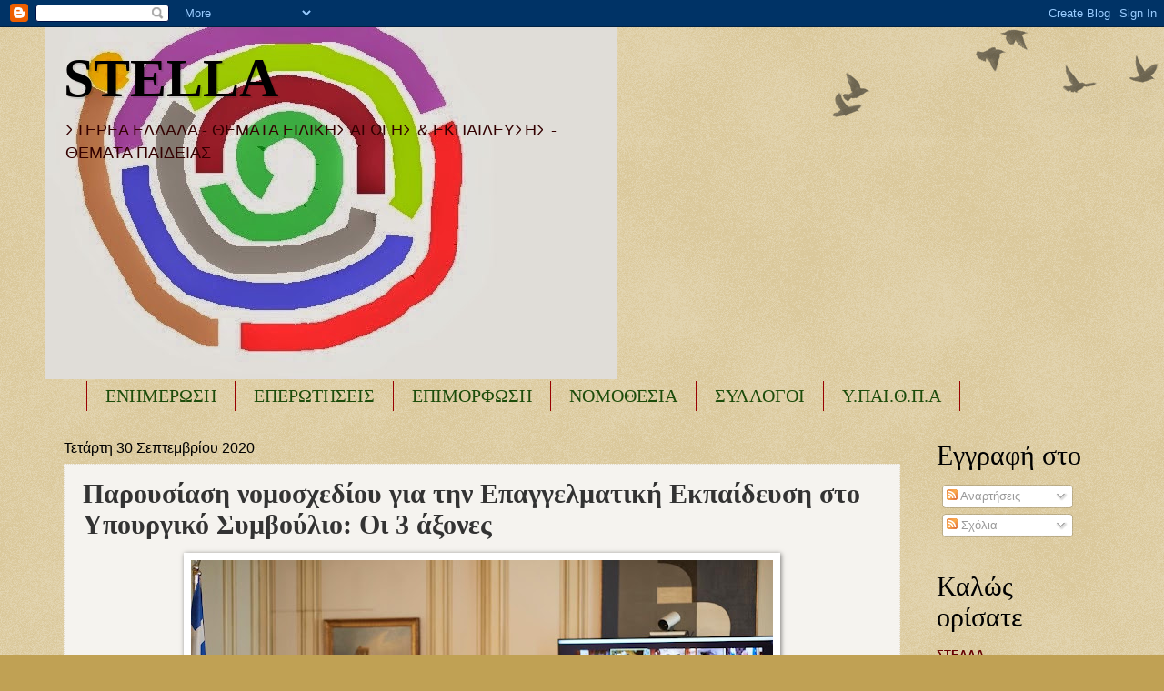

--- FILE ---
content_type: text/html; charset=UTF-8
request_url: https://seepea-stella.blogspot.com/2020/09/3_30.html
body_size: 24517
content:
<!DOCTYPE html>
<html class='v2' dir='ltr' lang='el'>
<head>
<link href='https://www.blogger.com/static/v1/widgets/335934321-css_bundle_v2.css' rel='stylesheet' type='text/css'/>
<meta content='width=1100' name='viewport'/>
<meta content='text/html; charset=UTF-8' http-equiv='Content-Type'/>
<meta content='blogger' name='generator'/>
<link href='https://seepea-stella.blogspot.com/favicon.ico' rel='icon' type='image/x-icon'/>
<link href='http://seepea-stella.blogspot.com/2020/09/3_30.html' rel='canonical'/>
<link rel="alternate" type="application/atom+xml" title="STELLA - Atom" href="https://seepea-stella.blogspot.com/feeds/posts/default" />
<link rel="alternate" type="application/rss+xml" title="STELLA - RSS" href="https://seepea-stella.blogspot.com/feeds/posts/default?alt=rss" />
<link rel="service.post" type="application/atom+xml" title="STELLA - Atom" href="https://www.blogger.com/feeds/2679676092256329594/posts/default" />

<link rel="alternate" type="application/atom+xml" title="STELLA - Atom" href="https://seepea-stella.blogspot.com/feeds/799627264744168041/comments/default" />
<!--Can't find substitution for tag [blog.ieCssRetrofitLinks]-->
<link href='https://blogger.googleusercontent.com/img/b/R29vZ2xl/AVvXsEhf_bRyPRIvZ5kel6XNoQjjH0U3JwhZlep7S77D3RH1McxGW9bhGnLa-1f3S-Zx7m5b5CqfJsHpbjPGXT_ewC_2xCTFzfMANAU-Q0OblG0rLKYkp_zsi-zjdxyFYNihjFvIDnj4p0uFGoU/w640-h426/ypourgiko-sumvoulio.jpg' rel='image_src'/>
<meta content='http://seepea-stella.blogspot.com/2020/09/3_30.html' property='og:url'/>
<meta content='Παρουσίαση νομοσχεδίου για την Επαγγελματική Εκπαίδευση στο Υπουργικό Συμβούλιο: Οι 3 άξονες ' property='og:title'/>
<meta content='   Παρουσίαση νομοσχεδίου για την Επαγγελματική Εκπαίδευση στο Υπουργικό Συμβούλιο: Οι 3 άξονες ' property='og:description'/>
<meta content='https://blogger.googleusercontent.com/img/b/R29vZ2xl/AVvXsEhf_bRyPRIvZ5kel6XNoQjjH0U3JwhZlep7S77D3RH1McxGW9bhGnLa-1f3S-Zx7m5b5CqfJsHpbjPGXT_ewC_2xCTFzfMANAU-Q0OblG0rLKYkp_zsi-zjdxyFYNihjFvIDnj4p0uFGoU/w1200-h630-p-k-no-nu/ypourgiko-sumvoulio.jpg' property='og:image'/>
<title>STELLA: Παρουσίαση νομοσχεδίου για την Επαγγελματική Εκπαίδευση στο Υπουργικό Συμβούλιο: Οι 3 άξονες </title>
<style id='page-skin-1' type='text/css'><!--
/*
-----------------------------------------------
Blogger Template Style
Name:     Watermark
Designer: Blogger
URL:      www.blogger.com
----------------------------------------------- */
/* Use this with templates/1ktemplate-*.html */
/* Content
----------------------------------------------- */
body {
font: normal normal 14px Arial, Tahoma, Helvetica, FreeSans, sans-serif;
color: #333333;
background: #c0a154 url(https://resources.blogblog.com/blogblog/data/1kt/watermark/body_background_birds.png) repeat scroll top left;
}
html body .content-outer {
min-width: 0;
max-width: 100%;
width: 100%;
}
.content-outer {
font-size: 92%;
}
a:link {
text-decoration:none;
color: #270a6e;
}
a:visited {
text-decoration:none;
color: #0099cc;
}
a:hover {
text-decoration:underline;
color: #ff3300;
}
.body-fauxcolumns .cap-top {
margin-top: 30px;
background: transparent url(https://resources.blogblog.com/blogblog/data/1kt/watermark/body_overlay_birds.png) no-repeat scroll top right;
height: 121px;
}
.content-inner {
padding: 0;
}
/* Header
----------------------------------------------- */
.header-inner .Header .titlewrapper,
.header-inner .Header .descriptionwrapper {
padding-left: 20px;
padding-right: 20px;
}
.Header h1 {
font: normal bold 60px Georgia, Utopia, 'Palatino Linotype', Palatino, serif;
color: #000000;
text-shadow: 2px 2px rgba(0, 0, 0, .1);
}
.Header h1 a {
color: #000000;
}
.Header .description {
font-size: 140%;
color: #330000;
}
/* Tabs
----------------------------------------------- */
.tabs-inner .section {
margin: 0 20px;
}
.tabs-inner .PageList, .tabs-inner .LinkList, .tabs-inner .Labels {
margin-left: -11px;
margin-right: -11px;
background-color: #cc0099;
border-top: 0 solid #ffffff;
border-bottom: 0 solid #ffffff;
-moz-box-shadow: 0 0 0 rgba(0, 0, 0, .3);
-webkit-box-shadow: 0 0 0 rgba(0, 0, 0, .3);
-goog-ms-box-shadow: 0 0 0 rgba(0, 0, 0, .3);
box-shadow: 0 0 0 rgba(0, 0, 0, .3);
}
.tabs-inner .PageList .widget-content,
.tabs-inner .LinkList .widget-content,
.tabs-inner .Labels .widget-content {
margin: -3px -11px;
background: transparent none  no-repeat scroll right;
}
.tabs-inner .widget ul {
padding: 2px 25px;
max-height: 34px;
background: transparent none no-repeat scroll left;
}
.tabs-inner .widget li {
border: none;
}
.tabs-inner .widget li a {
display: inline-block;
padding: .25em 1em;
font: normal normal 20px Georgia, Utopia, 'Palatino Linotype', Palatino, serif;
color: #1d4c0a;
border-right: 1px solid #990000;
}
.tabs-inner .widget li:first-child a {
border-left: 1px solid #990000;
}
.tabs-inner .widget li.selected a, .tabs-inner .widget li a:hover {
color: #000000;
}
/* Headings
----------------------------------------------- */
h2 {
font: normal normal 30px Georgia, Utopia, 'Palatino Linotype', Palatino, serif;
color: #000000;
margin: 0 0 .5em;
}
h2.date-header {
font: normal normal 16px Arial, Tahoma, Helvetica, FreeSans, sans-serif;
color: #000000;
}
/* Main
----------------------------------------------- */
.main-inner .column-center-inner,
.main-inner .column-left-inner,
.main-inner .column-right-inner {
padding: 0 5px;
}
.main-outer {
margin-top: 0;
background: transparent none no-repeat scroll top left;
}
.main-inner {
padding-top: 30px;
}
.main-cap-top {
position: relative;
}
.main-cap-top .cap-right {
position: absolute;
height: 0;
width: 100%;
bottom: 0;
background: transparent none repeat-x scroll bottom center;
}
.main-cap-top .cap-left {
position: absolute;
height: 245px;
width: 280px;
right: 0;
bottom: 0;
background: transparent none no-repeat scroll bottom left;
}
/* Posts
----------------------------------------------- */
.post-outer {
padding: 15px 20px;
margin: 0 0 25px;
background: #eeebe4 url(https://resources.blogblog.com/blogblog/data/1kt/watermark/post_background_birds.png) repeat scroll top left;
_background-image: none;
border: dotted 1px #e5ddcc;
-moz-box-shadow: 0 0 0 rgba(0, 0, 0, .1);
-webkit-box-shadow: 0 0 0 rgba(0, 0, 0, .1);
-goog-ms-box-shadow: 0 0 0 rgba(0, 0, 0, .1);
box-shadow: 0 0 0 rgba(0, 0, 0, .1);
}
h3.post-title {
font: normal bold 30px Georgia, Utopia, 'Palatino Linotype', Palatino, serif;
margin: 0;
}
.comments h4 {
font: normal bold 30px Georgia, Utopia, 'Palatino Linotype', Palatino, serif;
margin: 1em 0 0;
}
.post-body {
font-size: 105%;
line-height: 1.5;
position: relative;
}
.post-header {
margin: 0 0 1em;
color: #997755;
}
.post-footer {
margin: 10px 0 0;
padding: 10px 0 0;
color: #997755;
border-top: dashed 1px #0099cc;
}
#blog-pager {
font-size: 140%
}
#comments .comment-author {
padding-top: 1.5em;
border-top: dashed 1px #0099cc;
background-position: 0 1.5em;
}
#comments .comment-author:first-child {
padding-top: 0;
border-top: none;
}
.avatar-image-container {
margin: .2em 0 0;
}
/* Comments
----------------------------------------------- */
.comments .comments-content .icon.blog-author {
background-repeat: no-repeat;
background-image: url([data-uri]);
}
.comments .comments-content .loadmore a {
border-top: 1px solid #0099cc;
border-bottom: 1px solid #0099cc;
}
.comments .continue {
border-top: 2px solid #0099cc;
}
/* Widgets
----------------------------------------------- */
.widget ul, .widget #ArchiveList ul.flat {
padding: 0;
list-style: none;
}
.widget ul li, .widget #ArchiveList ul.flat li {
padding: .35em 0;
text-indent: 0;
border-top: dashed 1px #0099cc;
}
.widget ul li:first-child, .widget #ArchiveList ul.flat li:first-child {
border-top: none;
}
.widget .post-body ul {
list-style: disc;
}
.widget .post-body ul li {
border: none;
}
.widget .zippy {
color: #0099cc;
}
.post-body img, .post-body .tr-caption-container, .Profile img, .Image img,
.BlogList .item-thumbnail img {
padding: 5px;
background: #fff;
-moz-box-shadow: 1px 1px 5px rgba(0, 0, 0, .5);
-webkit-box-shadow: 1px 1px 5px rgba(0, 0, 0, .5);
-goog-ms-box-shadow: 1px 1px 5px rgba(0, 0, 0, .5);
box-shadow: 1px 1px 5px rgba(0, 0, 0, .5);
}
.post-body img, .post-body .tr-caption-container {
padding: 8px;
}
.post-body .tr-caption-container {
color: #333333;
}
.post-body .tr-caption-container img {
padding: 0;
background: transparent;
border: none;
-moz-box-shadow: 0 0 0 rgba(0, 0, 0, .1);
-webkit-box-shadow: 0 0 0 rgba(0, 0, 0, .1);
-goog-ms-box-shadow: 0 0 0 rgba(0, 0, 0, .1);
box-shadow: 0 0 0 rgba(0, 0, 0, .1);
}
/* Footer
----------------------------------------------- */
.footer-outer {
color:#ccbb99;
background: #5935aa url(https://resources.blogblog.com/blogblog/data/1kt/watermark/body_background_navigator.png) repeat scroll top left;
}
.footer-outer a {
color: #ff7755;
}
.footer-outer a:visited {
color: #dd5533;
}
.footer-outer a:hover {
color: #ff9977;
}
.footer-outer .widget h2 {
color: #eeddbb;
}
/* Mobile
----------------------------------------------- */
body.mobile  {
background-size: 100% auto;
}
.mobile .body-fauxcolumn-outer {
background: transparent none repeat scroll top left;
}
html .mobile .mobile-date-outer {
border-bottom: none;
background: #eeebe4 url(https://resources.blogblog.com/blogblog/data/1kt/watermark/post_background_birds.png) repeat scroll top left;
_background-image: none;
margin-bottom: 10px;
}
.mobile .main-inner .date-outer {
padding: 0;
}
.mobile .main-inner .date-header {
margin: 10px;
}
.mobile .main-cap-top {
z-index: -1;
}
.mobile .content-outer {
font-size: 100%;
}
.mobile .post-outer {
padding: 10px;
}
.mobile .main-cap-top .cap-left {
background: transparent none no-repeat scroll bottom left;
}
.mobile .body-fauxcolumns .cap-top {
margin: 0;
}
.mobile-link-button {
background: #eeebe4 url(https://resources.blogblog.com/blogblog/data/1kt/watermark/post_background_birds.png) repeat scroll top left;
}
.mobile-link-button a:link, .mobile-link-button a:visited {
color: #270a6e;
}
.mobile-index-date .date-header {
color: #000000;
}
.mobile-index-contents {
color: #333333;
}
.mobile .tabs-inner .section {
margin: 0;
}
.mobile .tabs-inner .PageList {
margin-left: 0;
margin-right: 0;
}
.mobile .tabs-inner .PageList .widget-content {
margin: 0;
color: #000000;
background: #eeebe4 url(https://resources.blogblog.com/blogblog/data/1kt/watermark/post_background_birds.png) repeat scroll top left;
}
.mobile .tabs-inner .PageList .widget-content .pagelist-arrow {
border-left: 1px solid #990000;
}

--></style>
<style id='template-skin-1' type='text/css'><!--
body {
min-width: 1180px;
}
.content-outer, .content-fauxcolumn-outer, .region-inner {
min-width: 1180px;
max-width: 1180px;
_width: 1180px;
}
.main-inner .columns {
padding-left: 0px;
padding-right: 220px;
}
.main-inner .fauxcolumn-center-outer {
left: 0px;
right: 220px;
/* IE6 does not respect left and right together */
_width: expression(this.parentNode.offsetWidth -
parseInt("0px") -
parseInt("220px") + 'px');
}
.main-inner .fauxcolumn-left-outer {
width: 0px;
}
.main-inner .fauxcolumn-right-outer {
width: 220px;
}
.main-inner .column-left-outer {
width: 0px;
right: 100%;
margin-left: -0px;
}
.main-inner .column-right-outer {
width: 220px;
margin-right: -220px;
}
#layout {
min-width: 0;
}
#layout .content-outer {
min-width: 0;
width: 800px;
}
#layout .region-inner {
min-width: 0;
width: auto;
}
body#layout div.add_widget {
padding: 8px;
}
body#layout div.add_widget a {
margin-left: 32px;
}
--></style>
<script type='text/javascript'>
        (function(i,s,o,g,r,a,m){i['GoogleAnalyticsObject']=r;i[r]=i[r]||function(){
        (i[r].q=i[r].q||[]).push(arguments)},i[r].l=1*new Date();a=s.createElement(o),
        m=s.getElementsByTagName(o)[0];a.async=1;a.src=g;m.parentNode.insertBefore(a,m)
        })(window,document,'script','https://www.google-analytics.com/analytics.js','ga');
        ga('create', 'UA-112810007-1', 'auto', 'blogger');
        ga('blogger.send', 'pageview');
      </script>
<link href='https://www.blogger.com/dyn-css/authorization.css?targetBlogID=2679676092256329594&amp;zx=e434a757-2692-4726-9ad4-0ce1de1c9236' media='none' onload='if(media!=&#39;all&#39;)media=&#39;all&#39;' rel='stylesheet'/><noscript><link href='https://www.blogger.com/dyn-css/authorization.css?targetBlogID=2679676092256329594&amp;zx=e434a757-2692-4726-9ad4-0ce1de1c9236' rel='stylesheet'/></noscript>
<meta name='google-adsense-platform-account' content='ca-host-pub-1556223355139109'/>
<meta name='google-adsense-platform-domain' content='blogspot.com'/>

</head>
<body class='loading variant-birds'>
<div class='navbar section' id='navbar' name='Navbar'><div class='widget Navbar' data-version='1' id='Navbar1'><script type="text/javascript">
    function setAttributeOnload(object, attribute, val) {
      if(window.addEventListener) {
        window.addEventListener('load',
          function(){ object[attribute] = val; }, false);
      } else {
        window.attachEvent('onload', function(){ object[attribute] = val; });
      }
    }
  </script>
<div id="navbar-iframe-container"></div>
<script type="text/javascript" src="https://apis.google.com/js/platform.js"></script>
<script type="text/javascript">
      gapi.load("gapi.iframes:gapi.iframes.style.bubble", function() {
        if (gapi.iframes && gapi.iframes.getContext) {
          gapi.iframes.getContext().openChild({
              url: 'https://www.blogger.com/navbar/2679676092256329594?po\x3d799627264744168041\x26origin\x3dhttps://seepea-stella.blogspot.com',
              where: document.getElementById("navbar-iframe-container"),
              id: "navbar-iframe"
          });
        }
      });
    </script><script type="text/javascript">
(function() {
var script = document.createElement('script');
script.type = 'text/javascript';
script.src = '//pagead2.googlesyndication.com/pagead/js/google_top_exp.js';
var head = document.getElementsByTagName('head')[0];
if (head) {
head.appendChild(script);
}})();
</script>
</div></div>
<div class='body-fauxcolumns'>
<div class='fauxcolumn-outer body-fauxcolumn-outer'>
<div class='cap-top'>
<div class='cap-left'></div>
<div class='cap-right'></div>
</div>
<div class='fauxborder-left'>
<div class='fauxborder-right'></div>
<div class='fauxcolumn-inner'>
</div>
</div>
<div class='cap-bottom'>
<div class='cap-left'></div>
<div class='cap-right'></div>
</div>
</div>
</div>
<div class='content'>
<div class='content-fauxcolumns'>
<div class='fauxcolumn-outer content-fauxcolumn-outer'>
<div class='cap-top'>
<div class='cap-left'></div>
<div class='cap-right'></div>
</div>
<div class='fauxborder-left'>
<div class='fauxborder-right'></div>
<div class='fauxcolumn-inner'>
</div>
</div>
<div class='cap-bottom'>
<div class='cap-left'></div>
<div class='cap-right'></div>
</div>
</div>
</div>
<div class='content-outer'>
<div class='content-cap-top cap-top'>
<div class='cap-left'></div>
<div class='cap-right'></div>
</div>
<div class='fauxborder-left content-fauxborder-left'>
<div class='fauxborder-right content-fauxborder-right'></div>
<div class='content-inner'>
<header>
<div class='header-outer'>
<div class='header-cap-top cap-top'>
<div class='cap-left'></div>
<div class='cap-right'></div>
</div>
<div class='fauxborder-left header-fauxborder-left'>
<div class='fauxborder-right header-fauxborder-right'></div>
<div class='region-inner header-inner'>
<div class='header section' id='header' name='Κεφαλίδα'><div class='widget Header' data-version='1' id='Header1'>
<div id='header-inner' style='background-image: url("https://blogger.googleusercontent.com/img/b/R29vZ2xl/AVvXsEhDcz66R-sX9dKXioQ04lRy0xO6JCxjAf97llhACEO7JK3J4irjPPBgC8J53GJwZL1lV2dNHZT9sehG54v0nsbhKhEpuhB_Wp5Qe_RfsGcl_tQwyJaTlPBlRmhL1cBlx4V6834FX8QbKhE/s628/hib.jpg"); background-position: left; width: 628px; min-height: 387px; _height: 387px; background-repeat: no-repeat; '>
<div class='titlewrapper' style='background: transparent'>
<h1 class='title' style='background: transparent; border-width: 0px'>
<a href='https://seepea-stella.blogspot.com/'>
STELLA
</a>
</h1>
</div>
<div class='descriptionwrapper'>
<p class='description'><span>ΣΤΕΡΕΑ ΕΛΛΑΔΑ - 
 ΘΕΜΑΤΑ ΕΙΔΙΚΗΣ ΑΓΩΓΗΣ &amp; ΕΚΠΑΙΔΕΥΣΗΣ - ΘΕΜΑΤΑ ΠΑΙΔΕΙΑΣ</span></p>
</div>
</div>
</div></div>
</div>
</div>
<div class='header-cap-bottom cap-bottom'>
<div class='cap-left'></div>
<div class='cap-right'></div>
</div>
</div>
</header>
<div class='tabs-outer'>
<div class='tabs-cap-top cap-top'>
<div class='cap-left'></div>
<div class='cap-right'></div>
</div>
<div class='fauxborder-left tabs-fauxborder-left'>
<div class='fauxborder-right tabs-fauxborder-right'></div>
<div class='region-inner tabs-inner'>
<div class='tabs section' id='crosscol' name='Σε όλες τις στήλες'><div class='widget Label' data-version='1' id='Label1'>
<h2>Ετικέτες</h2>
<div class='widget-content list-label-widget-content'>
<ul>
<li>
<a dir='ltr' href='https://seepea-stella.blogspot.com/search/label/%CE%95%CE%9D%CE%97%CE%9C%CE%95%CE%A1%CE%A9%CE%A3%CE%97'>ΕΝΗΜΕΡΩΣΗ</a>
</li>
<li>
<a dir='ltr' href='https://seepea-stella.blogspot.com/search/label/%CE%95%CE%A0%CE%95%CE%A1%CE%A9%CE%A4%CE%97%CE%A3%CE%95%CE%99%CE%A3'>ΕΠΕΡΩΤΗΣΕΙΣ</a>
</li>
<li>
<a dir='ltr' href='https://seepea-stella.blogspot.com/search/label/%CE%95%CE%A0%CE%99%CE%9C%CE%9F%CE%A1%CE%A6%CE%A9%CE%A3%CE%97'>ΕΠΙΜΟΡΦΩΣΗ</a>
</li>
<li>
<a dir='ltr' href='https://seepea-stella.blogspot.com/search/label/%CE%9D%CE%9F%CE%9C%CE%9F%CE%98%CE%95%CE%A3%CE%99%CE%91'>ΝΟΜΟΘΕΣΙΑ</a>
</li>
<li>
<a dir='ltr' href='https://seepea-stella.blogspot.com/search/label/%CE%A3%CE%A5%CE%9B%CE%9B%CE%9F%CE%93%CE%9F%CE%99'>ΣΥΛΛΟΓΟΙ</a>
</li>
<li>
<a dir='ltr' href='https://seepea-stella.blogspot.com/search/label/%CE%A5.%CE%A0%CE%91%CE%99.%CE%98.%CE%A0.%CE%91'>Υ.ΠΑΙ.Θ.Π.Α</a>
</li>
</ul>
<div class='clear'></div>
</div>
</div></div>
<div class='tabs no-items section' id='crosscol-overflow' name='Cross-Column 2'></div>
</div>
</div>
<div class='tabs-cap-bottom cap-bottom'>
<div class='cap-left'></div>
<div class='cap-right'></div>
</div>
</div>
<div class='main-outer'>
<div class='main-cap-top cap-top'>
<div class='cap-left'></div>
<div class='cap-right'></div>
</div>
<div class='fauxborder-left main-fauxborder-left'>
<div class='fauxborder-right main-fauxborder-right'></div>
<div class='region-inner main-inner'>
<div class='columns fauxcolumns'>
<div class='fauxcolumn-outer fauxcolumn-center-outer'>
<div class='cap-top'>
<div class='cap-left'></div>
<div class='cap-right'></div>
</div>
<div class='fauxborder-left'>
<div class='fauxborder-right'></div>
<div class='fauxcolumn-inner'>
</div>
</div>
<div class='cap-bottom'>
<div class='cap-left'></div>
<div class='cap-right'></div>
</div>
</div>
<div class='fauxcolumn-outer fauxcolumn-left-outer'>
<div class='cap-top'>
<div class='cap-left'></div>
<div class='cap-right'></div>
</div>
<div class='fauxborder-left'>
<div class='fauxborder-right'></div>
<div class='fauxcolumn-inner'>
</div>
</div>
<div class='cap-bottom'>
<div class='cap-left'></div>
<div class='cap-right'></div>
</div>
</div>
<div class='fauxcolumn-outer fauxcolumn-right-outer'>
<div class='cap-top'>
<div class='cap-left'></div>
<div class='cap-right'></div>
</div>
<div class='fauxborder-left'>
<div class='fauxborder-right'></div>
<div class='fauxcolumn-inner'>
</div>
</div>
<div class='cap-bottom'>
<div class='cap-left'></div>
<div class='cap-right'></div>
</div>
</div>
<!-- corrects IE6 width calculation -->
<div class='columns-inner'>
<div class='column-center-outer'>
<div class='column-center-inner'>
<div class='main section' id='main' name='Κύριος'><div class='widget Blog' data-version='1' id='Blog1'>
<div class='blog-posts hfeed'>

          <div class="date-outer">
        
<h2 class='date-header'><span>Τετάρτη 30 Σεπτεμβρίου 2020</span></h2>

          <div class="date-posts">
        
<div class='post-outer'>
<div class='post hentry uncustomized-post-template' itemprop='blogPost' itemscope='itemscope' itemtype='http://schema.org/BlogPosting'>
<meta content='https://blogger.googleusercontent.com/img/b/R29vZ2xl/AVvXsEhf_bRyPRIvZ5kel6XNoQjjH0U3JwhZlep7S77D3RH1McxGW9bhGnLa-1f3S-Zx7m5b5CqfJsHpbjPGXT_ewC_2xCTFzfMANAU-Q0OblG0rLKYkp_zsi-zjdxyFYNihjFvIDnj4p0uFGoU/w640-h426/ypourgiko-sumvoulio.jpg' itemprop='image_url'/>
<meta content='2679676092256329594' itemprop='blogId'/>
<meta content='799627264744168041' itemprop='postId'/>
<a name='799627264744168041'></a>
<h3 class='post-title entry-title' itemprop='name'>
Παρουσίαση νομοσχεδίου για την Επαγγελματική Εκπαίδευση στο Υπουργικό Συμβούλιο: Οι 3 άξονες 
</h3>
<div class='post-header'>
<div class='post-header-line-1'></div>
</div>
<div class='post-body entry-content' id='post-body-799627264744168041' itemprop='description articleBody'>
<p style="text-align: center;"><b></b></p><div class="separator" style="clear: both; text-align: center;"><b><a href="https://blogger.googleusercontent.com/img/b/R29vZ2xl/AVvXsEhf_bRyPRIvZ5kel6XNoQjjH0U3JwhZlep7S77D3RH1McxGW9bhGnLa-1f3S-Zx7m5b5CqfJsHpbjPGXT_ewC_2xCTFzfMANAU-Q0OblG0rLKYkp_zsi-zjdxyFYNihjFvIDnj4p0uFGoU/s1180/ypourgiko-sumvoulio.jpg" imageanchor="1" style="margin-left: 1em; margin-right: 1em;"><img border="0" data-original-height="786" data-original-width="1180" height="426" src="https://blogger.googleusercontent.com/img/b/R29vZ2xl/AVvXsEhf_bRyPRIvZ5kel6XNoQjjH0U3JwhZlep7S77D3RH1McxGW9bhGnLa-1f3S-Zx7m5b5CqfJsHpbjPGXT_ewC_2xCTFzfMANAU-Q0OblG0rLKYkp_zsi-zjdxyFYNihjFvIDnj4p0uFGoU/w640-h426/ypourgiko-sumvoulio.jpg" width="640" /></a></b></div><b><br />&nbsp;</b><p></p><p style="text-align: center;"><b>&nbsp;Παρουσίαση νομοσχεδίου για την <a href="https://www.especial.gr/parousiash-nomosxediou-gia-thn-epaggelmatikh-ekpaidefsh-sto-upourgiko-sumvoulio-oi-3-aksones/">Επαγγελματική Εκπαίδευση στο Υπουργικό Συμβούλιο: Οι 3 άξονες </a></b><br /></p>
<div style='clear: both;'></div>
</div>
<div class='post-footer'>
<div class='post-footer-line post-footer-line-1'>
<span class='post-author vcard'>
Αναρτήθηκε από
<span class='fn' itemprop='author' itemscope='itemscope' itemtype='http://schema.org/Person'>
<meta content='https://www.blogger.com/profile/05968279010864939388' itemprop='url'/>
<a class='g-profile' href='https://www.blogger.com/profile/05968279010864939388' rel='author' title='author profile'>
<span itemprop='name'>STELLA</span>
</a>
</span>
</span>
<span class='post-timestamp'>
στις
<meta content='http://seepea-stella.blogspot.com/2020/09/3_30.html' itemprop='url'/>
<a class='timestamp-link' href='https://seepea-stella.blogspot.com/2020/09/3_30.html' rel='bookmark' title='permanent link'><abbr class='published' itemprop='datePublished' title='2020-09-30T17:45:00+03:00'>5:45&#8239;μ.μ.</abbr></a>
</span>
<span class='post-comment-link'>
</span>
<span class='post-icons'>
<span class='item-control blog-admin pid-41894440'>
<a href='https://www.blogger.com/post-edit.g?blogID=2679676092256329594&postID=799627264744168041&from=pencil' title='Επεξεργασία ανάρτησης'>
<img alt='' class='icon-action' height='18' src='https://resources.blogblog.com/img/icon18_edit_allbkg.gif' width='18'/>
</a>
</span>
</span>
<div class='post-share-buttons goog-inline-block'>
<a class='goog-inline-block share-button sb-email' href='https://www.blogger.com/share-post.g?blogID=2679676092256329594&postID=799627264744168041&target=email' target='_blank' title='Αποστολή με μήνυμα ηλεκτρονικού ταχυδρομείου
'><span class='share-button-link-text'>Αποστολή με μήνυμα ηλεκτρονικού ταχυδρομείου
</span></a><a class='goog-inline-block share-button sb-blog' href='https://www.blogger.com/share-post.g?blogID=2679676092256329594&postID=799627264744168041&target=blog' onclick='window.open(this.href, "_blank", "height=270,width=475"); return false;' target='_blank' title='BlogThis!'><span class='share-button-link-text'>BlogThis!</span></a><a class='goog-inline-block share-button sb-twitter' href='https://www.blogger.com/share-post.g?blogID=2679676092256329594&postID=799627264744168041&target=twitter' target='_blank' title='Κοινοποίηση στο X'><span class='share-button-link-text'>Κοινοποίηση στο X</span></a><a class='goog-inline-block share-button sb-facebook' href='https://www.blogger.com/share-post.g?blogID=2679676092256329594&postID=799627264744168041&target=facebook' onclick='window.open(this.href, "_blank", "height=430,width=640"); return false;' target='_blank' title='Μοιραστείτε το στο Facebook'><span class='share-button-link-text'>Μοιραστείτε το στο Facebook</span></a><a class='goog-inline-block share-button sb-pinterest' href='https://www.blogger.com/share-post.g?blogID=2679676092256329594&postID=799627264744168041&target=pinterest' target='_blank' title='Κοινοποίηση στο Pinterest'><span class='share-button-link-text'>Κοινοποίηση στο Pinterest</span></a>
</div>
</div>
<div class='post-footer-line post-footer-line-2'>
<span class='post-labels'>
Ετικέτες
<a href='https://seepea-stella.blogspot.com/search/label/%CE%A5.%CE%A0%CE%91%CE%99.%CE%98.%CE%A0.%CE%91' rel='tag'>Υ.ΠΑΙ.Θ.Π.Α</a>
</span>
</div>
<div class='post-footer-line post-footer-line-3'>
<span class='post-location'>
</span>
</div>
</div>
</div>
<div class='comments' id='comments'>
<a name='comments'></a>
<h4>Δεν υπάρχουν σχόλια:</h4>
<div id='Blog1_comments-block-wrapper'>
<dl class='avatar-comment-indent' id='comments-block'>
</dl>
</div>
<p class='comment-footer'>
<div class='comment-form'>
<a name='comment-form'></a>
<h4 id='comment-post-message'>Δημοσίευση σχολίου</h4>
<p>
</p>
<a href='https://www.blogger.com/comment/frame/2679676092256329594?po=799627264744168041&hl=el&saa=85391&origin=https://seepea-stella.blogspot.com' id='comment-editor-src'></a>
<iframe allowtransparency='true' class='blogger-iframe-colorize blogger-comment-from-post' frameborder='0' height='410px' id='comment-editor' name='comment-editor' src='' width='100%'></iframe>
<script src='https://www.blogger.com/static/v1/jsbin/2830521187-comment_from_post_iframe.js' type='text/javascript'></script>
<script type='text/javascript'>
      BLOG_CMT_createIframe('https://www.blogger.com/rpc_relay.html');
    </script>
</div>
</p>
</div>
</div>

        </div></div>
      
</div>
<div class='blog-pager' id='blog-pager'>
<span id='blog-pager-newer-link'>
<a class='blog-pager-newer-link' href='https://seepea-stella.blogspot.com/2020/09/blog-post_847.html' id='Blog1_blog-pager-newer-link' title='Νεότερη ανάρτηση'>Νεότερη ανάρτηση</a>
</span>
<span id='blog-pager-older-link'>
<a class='blog-pager-older-link' href='https://seepea-stella.blogspot.com/2020/09/fake-news-27.html' id='Blog1_blog-pager-older-link' title='Παλαιότερη Ανάρτηση'>Παλαιότερη Ανάρτηση</a>
</span>
<a class='home-link' href='https://seepea-stella.blogspot.com/'>Αρχική σελίδα</a>
</div>
<div class='clear'></div>
<div class='post-feeds'>
<div class='feed-links'>
Εγγραφή σε:
<a class='feed-link' href='https://seepea-stella.blogspot.com/feeds/799627264744168041/comments/default' target='_blank' type='application/atom+xml'>Σχόλια ανάρτησης (Atom)</a>
</div>
</div>
</div></div>
</div>
</div>
<div class='column-left-outer'>
<div class='column-left-inner'>
<aside>
</aside>
</div>
</div>
<div class='column-right-outer'>
<div class='column-right-inner'>
<aside>
<div class='sidebar section' id='sidebar-right-1'><div class='widget Subscribe' data-version='1' id='Subscribe1'>
<div style='white-space:nowrap'>
<h2 class='title'>Εγγραφή  στο</h2>
<div class='widget-content'>
<div class='subscribe-wrapper subscribe-type-POST'>
<div class='subscribe expanded subscribe-type-POST' id='SW_READER_LIST_Subscribe1POST' style='display:none;'>
<div class='top'>
<span class='inner' onclick='return(_SW_toggleReaderList(event, "Subscribe1POST"));'>
<img class='subscribe-dropdown-arrow' src='https://resources.blogblog.com/img/widgets/arrow_dropdown.gif'/>
<img align='absmiddle' alt='' border='0' class='feed-icon' src='https://resources.blogblog.com/img/icon_feed12.png'/>
Αναρτήσεις
</span>
<div class='feed-reader-links'>
<a class='feed-reader-link' href='https://www.netvibes.com/subscribe.php?url=https%3A%2F%2Fseepea-stella.blogspot.com%2Ffeeds%2Fposts%2Fdefault' target='_blank'>
<img src='https://resources.blogblog.com/img/widgets/subscribe-netvibes.png'/>
</a>
<a class='feed-reader-link' href='https://add.my.yahoo.com/content?url=https%3A%2F%2Fseepea-stella.blogspot.com%2Ffeeds%2Fposts%2Fdefault' target='_blank'>
<img src='https://resources.blogblog.com/img/widgets/subscribe-yahoo.png'/>
</a>
<a class='feed-reader-link' href='https://seepea-stella.blogspot.com/feeds/posts/default' target='_blank'>
<img align='absmiddle' class='feed-icon' src='https://resources.blogblog.com/img/icon_feed12.png'/>
                  Atom
                </a>
</div>
</div>
<div class='bottom'></div>
</div>
<div class='subscribe' id='SW_READER_LIST_CLOSED_Subscribe1POST' onclick='return(_SW_toggleReaderList(event, "Subscribe1POST"));'>
<div class='top'>
<span class='inner'>
<img class='subscribe-dropdown-arrow' src='https://resources.blogblog.com/img/widgets/arrow_dropdown.gif'/>
<span onclick='return(_SW_toggleReaderList(event, "Subscribe1POST"));'>
<img align='absmiddle' alt='' border='0' class='feed-icon' src='https://resources.blogblog.com/img/icon_feed12.png'/>
Αναρτήσεις
</span>
</span>
</div>
<div class='bottom'></div>
</div>
</div>
<div class='subscribe-wrapper subscribe-type-PER_POST'>
<div class='subscribe expanded subscribe-type-PER_POST' id='SW_READER_LIST_Subscribe1PER_POST' style='display:none;'>
<div class='top'>
<span class='inner' onclick='return(_SW_toggleReaderList(event, "Subscribe1PER_POST"));'>
<img class='subscribe-dropdown-arrow' src='https://resources.blogblog.com/img/widgets/arrow_dropdown.gif'/>
<img align='absmiddle' alt='' border='0' class='feed-icon' src='https://resources.blogblog.com/img/icon_feed12.png'/>
Σχόλια
</span>
<div class='feed-reader-links'>
<a class='feed-reader-link' href='https://www.netvibes.com/subscribe.php?url=https%3A%2F%2Fseepea-stella.blogspot.com%2Ffeeds%2F799627264744168041%2Fcomments%2Fdefault' target='_blank'>
<img src='https://resources.blogblog.com/img/widgets/subscribe-netvibes.png'/>
</a>
<a class='feed-reader-link' href='https://add.my.yahoo.com/content?url=https%3A%2F%2Fseepea-stella.blogspot.com%2Ffeeds%2F799627264744168041%2Fcomments%2Fdefault' target='_blank'>
<img src='https://resources.blogblog.com/img/widgets/subscribe-yahoo.png'/>
</a>
<a class='feed-reader-link' href='https://seepea-stella.blogspot.com/feeds/799627264744168041/comments/default' target='_blank'>
<img align='absmiddle' class='feed-icon' src='https://resources.blogblog.com/img/icon_feed12.png'/>
                  Atom
                </a>
</div>
</div>
<div class='bottom'></div>
</div>
<div class='subscribe' id='SW_READER_LIST_CLOSED_Subscribe1PER_POST' onclick='return(_SW_toggleReaderList(event, "Subscribe1PER_POST"));'>
<div class='top'>
<span class='inner'>
<img class='subscribe-dropdown-arrow' src='https://resources.blogblog.com/img/widgets/arrow_dropdown.gif'/>
<span onclick='return(_SW_toggleReaderList(event, "Subscribe1PER_POST"));'>
<img align='absmiddle' alt='' border='0' class='feed-icon' src='https://resources.blogblog.com/img/icon_feed12.png'/>
Σχόλια
</span>
</span>
</div>
<div class='bottom'></div>
</div>
</div>
<div style='clear:both'></div>
</div>
</div>
<div class='clear'></div>
</div><div class='widget Text' data-version='1' id='Text1'>
<h2 class='title'>Καλώς ορίσατε</h2>
<div class='widget-content'>
<span =""  style="color:#660000;"><b>ΣΤΕΛΛΑ</b></span><b><br /></b><div><b></b><b><span =""  style="color:#cc0000;"><br /></span></b></div><div><b><span =""  style="color:#cc0000;">e-mail:</span> </b><b><i><span =""  style="color:#000099;">seepeastella@yahoo.gr</span></i></b></div><div   style="font-style: normal; font-variant: normal; font-weight: normal; line-height: normal;font-family:&quot;;font-size:100%;"><b><span =""  style="color:#cc0000;">Blog:</span> <i><a href="//www.blogger.com/%CE%91%CE%B3%CE%B1%CF%80%CE%B7%CF%84%CE%BF%CE%AF%20%CF%83%CF%85%CE%BD%CE%AC%CE%B4%CE%B5%CE%BB%CF%86%CE%BF%CE%B9,%20%CF%83%CE%B1%CF%82%20%CF%80%CE%B1%CF%81%CE%B1%CE%BA%CE%B1%CE%BB%CE%BF%CF%8D%CE%BC%CE%B5%20%CE%BD%CE%B1%20%CF%80%CF%81%CE%BF%CF%83%CE%B8%CE%AD%CF%83%CE%B5%CF%84%CE%B5%20%CF%84%CE%BF%20%CE%B9%CF%83%CF%84%CE%BF%CE%BB%CF%8C%CE%B3%CE%B9%CF%8C%20%CE%BC%CE%B1%CF%82-%20http://www.seepea-stella.blogspot.gr/-%20%CE%BC%CE%B5%20link%20%CF%83%CF%84%CE%BF%CE%BD%20%CE%B9%CF%83%CF%84%CF%8C%CF%84%CE%BF%CF%80%CF%8C%20%CF%83%CE%B1%CF%82.%20%CE%95%CF%85%CF%87%CE%B1%CF%81%CE%B9%CF%83%CF%84%CE%BF%CF%8D%CE%BC%CE%B5%20%CF%80%CE%BF%CE%BB%CF%8D%20%CE%93%CE%B9%CE%B1%20%CF%84%CE%BF%CE%BD%20%CE%A3%CF%8D%CE%BB%CE%BB%CE%BF%CE%B3%CE%BF%20%CE%95%CE%B9%CE%B4%CE%B9%CE%BA%CE%BF%CF%8D%20%CE%95%CE%BA%CF%80%CE%B1%CE%B9%CE%B4%CE%B5%CF%85%CF%84%CE%B9%CE%BA%CE%BF%CF%8D%20%CE%A0%CF%81%CE%BF%CF%83%CF%89%CF%80%CE%B9%CE%BA%CE%BF%CF%8D%20%CE%A3%CF%84%CE%B5%CF%81%CE%B5%CE%AC%CF%82%20%CE%95%CE%BB%CE%BB%CE%AC%CE%B4%CE%B1%CF%82(%CE%A3.%CE%95.%CE%95.%CE%A0.%CE%95.%CE%91%20%CE%A3%CE%A4%CE%95%CE%9B%CE%9B%CE%91)%20%CE%92%CE%B1%CF%83%CE%AF%CE%BB%CE%B7%CF%82%20%CE%92%CE%BF%CF%8D%CE%B3%CE%B9%CE%B1%CF%82">www.seepea-stella.blogspot.gr</a></i></b></div><div><b   style="font-style: normal; font-variant: normal; line-height: normal;font-family:&quot;;font-size:100%;"><span =""  style="color:#cc0000;">Facebook:https:<a href="https://www.facebook.com/">https://www.facebook.com/</a></span></b></div><div class="skype_c2c_menu_container notranslate" data-fp="{CC10038A-FBB9-41CB-A1D1-93CF96448BF1}" data-murl="https://pipe.skype.com/Client/2.0/" data-uiid="0" id="skype_c2c_menu_container" onmouseout="SkypeClick2Call.MenuInjectionHandler.hideMenu(this, event)" onmouseover="SkypeClick2Call.MenuInjectionHandler.showMenu(this, event)" style="display: none;"><div class="skype_c2c_menu_click2call"><a class="skype_c2c_menu_click2call_action" id="skype_c2c_menu_click2call_action" target="_self">Call</a></div><div class="skype_c2c_menu_click2sms"><a class="skype_c2c_menu_click2sms_action" id="skype_c2c_menu_click2sms_action" target="_self">Send SMS</a></div><div class="skype_c2c_menu_add2skype"><a class="skype_c2c_menu_add2skype_text" id="skype_c2c_menu_add2skype_text" target="_self">Add to Skype</a></div><div class="skype_c2c_menu_toll_info"><span class="skype_c2c_menu_toll_callcredit">You'll need Skype Credit</span><span class="skype_c2c_menu_toll_free">Free via Skype</span></div></div>
</div>
<div class='clear'></div>
</div><div class='widget BlogSearch' data-version='1' id='BlogSearch1'>
<h2 class='title'>Αναζήτηση αυτού του ιστολογίου</h2>
<div class='widget-content'>
<div id='BlogSearch1_form'>
<form action='https://seepea-stella.blogspot.com/search' class='gsc-search-box' target='_top'>
<table cellpadding='0' cellspacing='0' class='gsc-search-box'>
<tbody>
<tr>
<td class='gsc-input'>
<input autocomplete='off' class='gsc-input' name='q' size='10' title='search' type='text' value=''/>
</td>
<td class='gsc-search-button'>
<input class='gsc-search-button' title='search' type='submit' value='Αναζήτηση'/>
</td>
</tr>
</tbody>
</table>
</form>
</div>
</div>
<div class='clear'></div>
</div><div class='widget Profile' data-version='1' id='Profile1'>
<h2>Ποιοι είμαστε</h2>
<div class='widget-content'>
<ul>
<li><a class='profile-name-link g-profile' href='https://www.blogger.com/profile/01182914121467094808' style='background-image: url(//www.blogger.com/img/logo-16.png);'>Blog*Spot no more</a></li>
<li><a class='profile-name-link g-profile' href='https://www.blogger.com/profile/05968279010864939388' style='background-image: url(//www.blogger.com/img/logo-16.png);'>STELLA</a></li>
</ul>
<div class='clear'></div>
</div>
</div><div class='widget PopularPosts' data-version='1' id='PopularPosts2'>
<h2>Δημοφιλείς αναρτήσεις</h2>
<div class='widget-content popular-posts'>
<ul>
<li>
<div class='item-content'>
<div class='item-thumbnail'>
<a href='https://seepea-stella.blogspot.com/2025/12/1012026.html' target='_blank'>
<img alt='' border='0' src='https://blogger.googleusercontent.com/img/b/R29vZ2xl/AVvXsEhKD4SNFHiZsjmaE94169yDq8SFDLpq_xRW1Bx3dPk8yrOtZbP90fpgERqtbcmVvzdF8duC7QhCl76R1gNxjgbT8TbuDf2opSQKT9p-atrD-mLL3YNxbw_0JWPj3qU60kE1sDfVvKrVh9RDnJxZyfJDOyEjZV6dLACWaGjHgoYOYdvd3ylQJy32ulp5Gfk/w72-h72-p-k-no-nu/new%5B1%5D.gif'/>
</a>
</div>
<div class='item-title'><a href='https://seepea-stella.blogspot.com/2025/12/1012026.html'>Καθαρές αποδοχές εκπαιδευτικών, μόνιμων και αναπληρωτών από 1η.01.2026, ανά Μ.Κ</a></div>
<div class='item-snippet'>&#160; Καθαρές αποδοχές εκπαιδευτικών, μόνιμων και αναπληρωτών από 1η.01.2026, ανά Μ.Κ</div>
</div>
<div style='clear: both;'></div>
</li>
<li>
<div class='item-content'>
<div class='item-thumbnail'>
<a href='https://seepea-stella.blogspot.com/2025/09/2025-26_7.html' target='_blank'>
<img alt='' border='0' src='https://blogger.googleusercontent.com/img/b/R29vZ2xl/AVvXsEiQv3OeayXfUwzdYhpOi8IQGmI6VgFb2ioEDZpn6KuvNrJnYDqUHDlyOH5K-H7-NtsUOuIhhWGXK9lUAVCN-N6T-545C6QYR54h64PwCee-Sd3uwq5tI93IvK-YiXIdjyxYgv1imFmoFrr11a7Cl9XO4INCUl3p1SIkgEMLiKcbSZatjh-UDDd3sUNfO_w/w72-h72-p-k-no-nu/new%5B1%5D.gif'/>
</a>
</div>
<div class='item-title'><a href='https://seepea-stella.blogspot.com/2025/09/2025-26_7.html'>Οδηγός εκπαιδευτικού και ΕΕΠ-ΕΒΠ 2025-26: Ολα όσα ενδιαφέρουν μόνιμους και αναπληρωτές</a></div>
<div class='item-snippet'>&#160; Οδηγός εκπαιδευτικού και ΕΕΠ-ΕΒΠ 2025-26: Ολα όσα ενδιαφέρουν μόνιμους και αναπληρωτές</div>
</div>
<div style='clear: both;'></div>
</li>
<li>
<div class='item-content'>
<div class='item-thumbnail'>
<a href='https://seepea-stella.blogspot.com/2021/11/4-76648600.html' target='_blank'>
<img alt='' border='0' src='https://blogger.googleusercontent.com/img/a/AVvXsEgsMBex-AHBkD7uoJQb-Wa3wqYX-mtJdyvetp_oMDoRo6WKeMi2fVQHo4scnhcvYc2POXrFP2Tr6CJFRbv9EZ_WMwCnjhHs65F58EdixztaMiOJCQmA-zODUv8i4mdwK6JXwOZRT84c72gCqHbiou-WTvTU7lbKQewFYIt7Kff5FD6pFJ36USFgMC0n=w72-h72-p-k-no-nu'/>
</a>
</div>
<div class='item-title'><a href='https://seepea-stella.blogspot.com/2021/11/4-76648600.html'>Αναβάθμιση Ειδικής Αγωγής-εκπαιδευτικών υπηρεσιών: 4 δράσεις 766.486,00 &#8364;</a></div>
<div class='item-snippet'>&#160; &#160; Αναβάθμιση Ειδικής Αγωγής-εκπαιδευτικών υπηρεσιών: 4 δράσεις 766.486,00 &#8364;</div>
</div>
<div style='clear: both;'></div>
</li>
<li>
<div class='item-content'>
<div class='item-thumbnail'>
<a href='https://seepea-stella.blogspot.com/2026/01/2026_65.html' target='_blank'>
<img alt='' border='0' src='https://blogger.googleusercontent.com/img/b/R29vZ2xl/AVvXsEjWPrMTb2n-TOfrmyt0R5pNSpV4dm6OnjGz3iQrTdoYBnLFXg3AHmDkJlekkbYv2tie1zSayKGa5kynjOl2Nx9QvY9AxrSIUavXNGBqj3IJ61j9CEXx2dncEjfA4G1R3x2qjFiODFYNYvvHHuIAoQA6MJcaD-dT2WPiR8GHDs0c2i1mrCyoLmC-SUprDR8/w72-h72-p-k-no-nu/2C7F1C8C1B4B2E6E479F3BCEE3670CE0.jpg'/>
</a>
</div>
<div class='item-title'><a href='https://seepea-stella.blogspot.com/2026/01/2026_65.html'>Ημερομηνίες πληρωμών μονίμων εκπαιδευτικών για το 2026 ανά μήνα</a></div>
<div class='item-snippet'>&#160; Ημερομηνίες πληρωμών μονίμων εκπαιδευτικών για το 2026 ανά μήνα</div>
</div>
<div style='clear: both;'></div>
</li>
<li>
<div class='item-content'>
<div class='item-thumbnail'>
<a href='https://seepea-stella.blogspot.com/2026/01/12-2026.html' target='_blank'>
<img alt='' border='0' src='https://blogger.googleusercontent.com/img/b/R29vZ2xl/AVvXsEgmbIlIKBHtrXYnwwuNyyLG4H8Sp2AsnzX7gxa9OKWjXU_ZgVocEmjmQwuV4bUgOCtVvIyrgyKh8o2WlZ3l3nSnJW9HPT91uP_hN5mBXH4X6jN6bEmAQnAoC6QzC2etWm10ooVnpXdzRfeQ7mDgwbcbSQ2u1slHAarLni5iq4-E7803N4vCeWTgzkoFxA8/w72-h72-p-k-no-nu/%CE%A3%CF%84%CE%B9%CE%B3%CE%BC%CE%B9%CF%8C%CF%84%CF%85%CF%80%CE%BF%20%CE%BF%CE%B8%CF%8C%CE%BD%CE%B7%CF%82%202026-01-11%20175525.png'/>
</a>
</div>
<div class='item-title'><a href='https://seepea-stella.blogspot.com/2026/01/12-2026.html'>Κλειστά σχολεία τη Δευτέρα 12 Ιανουαρίου 2026 εξαιτίας δυσμενών καιρικών συνθηκών | Ανακοινώσεις</a></div>
<div class='item-snippet'>&#160; Κλειστά σχολεία τη Δευτέρα 12 Ιανουαρίου 2026 εξαιτίας δυσμενών καιρικών συνθηκών | Ανακοινώσεις</div>
</div>
<div style='clear: both;'></div>
</li>
<li>
<div class='item-content'>
<div class='item-thumbnail'>
<a href='https://seepea-stella.blogspot.com/2021/10/52023456.html' target='_blank'>
<img alt='' border='0' src='https://blogger.googleusercontent.com/img/a/AVvXsEiaskadIcgW6oO4cfqHL_zFrfjBSktoTsAwasT8BcMxji-xHtGtiAWT0TiIND18os3sJHk3JHhxnLYY1yjF7DICBFTKm8zBmpfVqe0-f-YDWyvK5DD35JcHGOxFk2Mjvtr5DET8mPN-9J6Uvpv1SbHVotoPFHM_Hbay1WhwMZuNt-i8_lmEjx-NTKUT=w72-h72-p-k-no-nu'/>
</a>
</div>
<div class='item-title'><a href='https://seepea-stella.blogspot.com/2021/10/52023456.html'>Εγγραφο: ΚΕΔΑΣΥ-προμήθεια ηλεκτρονικού εξοπλισμού αξίας 520.234,56 &#8364;</a></div>
<div class='item-snippet'>&#160; &#160;Εγγραφο: ΚΕΔΑΣΥ- προμήθεια ηλεκτρονικού εξοπλισμού αξίας 520.234,56 &#8364;</div>
</div>
<div style='clear: both;'></div>
</li>
<li>
<div class='item-content'>
<div class='item-thumbnail'>
<a href='https://seepea-stella.blogspot.com/2026/01/22012026.html' target='_blank'>
<img alt='' border='0' src='https://blogger.googleusercontent.com/img/b/R29vZ2xl/AVvXsEhLcSoa0f-V_GRSehKCUJbiG9PglkFDYaSTLAGwXGeQ6iKZE-5x1PplB0nJjF4AquX_kO8_hdN6o6GLS36Epe8k_y7Ru0-nk6wrdvzfbEuqM5M7fbBseRGqq6wl_m5ZGsdbT8ktMkvyabVrkw9Th6QcHXpBmzKy8y_heJWLldGShBb1tP3p74lkidNFumA/w72-h72-p-k-no-nu/%CE%B5%CE%B9%CE%B4%CE%B9%CE%BA%CE%B1%CF%83%CF%871.jpg'/>
</a>
</div>
<div class='item-title'><a href='https://seepea-stella.blogspot.com/2026/01/22012026.html'>Κλειστά σχολεία την Πέμπτη 22.01.2026 λόγω κακοκαιρίας-Ανακοινώσεις Δήμων</a></div>
<div class='item-snippet'>&#160;Κλειστά σχολεία την Πέμπτη 22.01.2026 λόγω κακοκαιρίας-Ανακοινώσεις Δήμων</div>
</div>
<div style='clear: both;'></div>
</li>
<li>
<div class='item-content'>
<div class='item-thumbnail'>
<a href='https://seepea-stella.blogspot.com/2025/12/blog-post_96.html' target='_blank'>
<img alt='' border='0' src='https://blogger.googleusercontent.com/img/b/R29vZ2xl/AVvXsEgcYF2NrljrpVxkETXis8le0qOOB8mS_BHt_c3d8vJruSMAAWVmowLIhu0IK9tKBk7q0ey55ybtiv1TMAjIj9-CRrSy4N7WB-zRdCBhFvBCpLDBGbvxh-Vo6ws3E1RRc3xQmA7DECZTWN4zIg37Gg5KXIk_l2F6DzSL1ht5pRNF-mJFHzrFGEWyPEd_pyM/w72-h72-p-k-no-nu/29829472_1994469847471099_1774511453_o.jpg'/>
</a>
</div>
<div class='item-title'><a href='https://seepea-stella.blogspot.com/2025/12/blog-post_96.html'>Τοπικές Προσκλήσεις εκπαιδευτικών Α/θμιας και Β/θμιας-Αίτηση/δήλωση για πρόσληψη σε σχολικές μονάδες</a></div>
<div class='item-snippet'>&#160; Τοπικές Προσκλήσεις εκπαιδευτικών Α/θμιας και Β/θμιας-Αίτηση/δήλωση για πρόσληψη σε σχολικές μονάδες</div>
</div>
<div style='clear: both;'></div>
</li>
<li>
<div class='item-content'>
<div class='item-thumbnail'>
<a href='https://seepea-stella.blogspot.com/2026/01/blog-post_3.html' target='_blank'>
<img alt='' border='0' src='https://blogger.googleusercontent.com/img/b/R29vZ2xl/AVvXsEiRyfcDyNvOzdrpGAAPkf_feHUSuPGlydyTbodmOYV_X4UWzHAK7r6oLn6iLVOIRC6VKX5Xu1r5mjtHMakj6Fp_avUJel3vp2VRlc1I3VFf0jthlHH0bDB7dGj9a5NpaCzmeGM8VB1TGX-mS6ETsbMlpQsgqasMdKkpp73ledPTdUA8spcuCZebqSGlT4o/w72-h72-p-k-no-nu/logo-xoris-bg.jpg'/>
</a>
</div>
<div class='item-title'><a href='https://seepea-stella.blogspot.com/2026/01/blog-post_3.html'>Δωρεάν σεμινάρια από τον Πανελλήνιο Σύλλογο Διδακτόρων Δημοσίου (ΠΑΣΥΔ)</a></div>
<div class='item-snippet'>&#160; Δωρεάν σεμινάρια από τον Πανελλήνιο Σύλλογο Διδακτόρων Δημοσίου (ΠΑΣΥΔ)</div>
</div>
<div style='clear: both;'></div>
</li>
<li>
<div class='item-content'>
<div class='item-thumbnail'>
<a href='https://seepea-stella.blogspot.com/2026/01/blog-post_44.html' target='_blank'>
<img alt='' border='0' src='https://blogger.googleusercontent.com/img/b/R29vZ2xl/AVvXsEhDVZ5msusAF_ILFDmz6EvhNqzIgo7qX88dCeMDOMSZdIPpD0wW5YLiLjZKjsrx7BKmjUuCQXzK89gZaRuQk1fOYIgFgVuNFcfFe5XcjMu6YEnCOnUMhPcotZ60H3Sp22db8OCw2dj6xJO-vcdvksymAPaJtzpoqCC6y5ALGsGq3B8Q7yT7MADYApVoSL8/w72-h72-p-k-no-nu/ypoyrgeio-paideias-ktirio.jpg'/>
</a>
</div>
<div class='item-title'><a href='https://seepea-stella.blogspot.com/2026/01/blog-post_44.html'>Ανάκληση πρόσληψης εκπαιδευτικού λόγω άσκησης εμπορίας-εκμετάλλευση τουριστικών κατοικιών </a></div>
<div class='item-snippet'>&#160; Ανάκληση πρόσληψης εκπαιδευτικού λόγω άσκησης εμπορίας-εκμετάλλευση τουριστικών κατοικιών&#160;</div>
</div>
<div style='clear: both;'></div>
</li>
</ul>
<div class='clear'></div>
</div>
</div><div class='widget BlogArchive' data-version='1' id='BlogArchive1'>
<h2>Αρχειοθήκη ιστολογίου</h2>
<div class='widget-content'>
<div id='ArchiveList'>
<div id='BlogArchive1_ArchiveList'>
<ul class='hierarchy'>
<li class='archivedate collapsed'>
<a class='toggle' href='javascript:void(0)'>
<span class='zippy'>

        &#9658;&#160;
      
</span>
</a>
<a class='post-count-link' href='https://seepea-stella.blogspot.com/2026/'>
2026
</a>
<span class='post-count' dir='ltr'>(142)</span>
<ul class='hierarchy'>
<li class='archivedate collapsed'>
<a class='toggle' href='javascript:void(0)'>
<span class='zippy'>

        &#9658;&#160;
      
</span>
</a>
<a class='post-count-link' href='https://seepea-stella.blogspot.com/2026/01/'>
Ιανουαρίου
</a>
<span class='post-count' dir='ltr'>(142)</span>
</li>
</ul>
</li>
</ul>
<ul class='hierarchy'>
<li class='archivedate collapsed'>
<a class='toggle' href='javascript:void(0)'>
<span class='zippy'>

        &#9658;&#160;
      
</span>
</a>
<a class='post-count-link' href='https://seepea-stella.blogspot.com/2025/'>
2025
</a>
<span class='post-count' dir='ltr'>(2728)</span>
<ul class='hierarchy'>
<li class='archivedate collapsed'>
<a class='toggle' href='javascript:void(0)'>
<span class='zippy'>

        &#9658;&#160;
      
</span>
</a>
<a class='post-count-link' href='https://seepea-stella.blogspot.com/2025/12/'>
Δεκεμβρίου
</a>
<span class='post-count' dir='ltr'>(161)</span>
</li>
</ul>
<ul class='hierarchy'>
<li class='archivedate collapsed'>
<a class='toggle' href='javascript:void(0)'>
<span class='zippy'>

        &#9658;&#160;
      
</span>
</a>
<a class='post-count-link' href='https://seepea-stella.blogspot.com/2025/11/'>
Νοεμβρίου
</a>
<span class='post-count' dir='ltr'>(214)</span>
</li>
</ul>
<ul class='hierarchy'>
<li class='archivedate collapsed'>
<a class='toggle' href='javascript:void(0)'>
<span class='zippy'>

        &#9658;&#160;
      
</span>
</a>
<a class='post-count-link' href='https://seepea-stella.blogspot.com/2025/10/'>
Οκτωβρίου
</a>
<span class='post-count' dir='ltr'>(219)</span>
</li>
</ul>
<ul class='hierarchy'>
<li class='archivedate collapsed'>
<a class='toggle' href='javascript:void(0)'>
<span class='zippy'>

        &#9658;&#160;
      
</span>
</a>
<a class='post-count-link' href='https://seepea-stella.blogspot.com/2025/09/'>
Σεπτεμβρίου
</a>
<span class='post-count' dir='ltr'>(269)</span>
</li>
</ul>
<ul class='hierarchy'>
<li class='archivedate collapsed'>
<a class='toggle' href='javascript:void(0)'>
<span class='zippy'>

        &#9658;&#160;
      
</span>
</a>
<a class='post-count-link' href='https://seepea-stella.blogspot.com/2025/08/'>
Αυγούστου
</a>
<span class='post-count' dir='ltr'>(237)</span>
</li>
</ul>
<ul class='hierarchy'>
<li class='archivedate collapsed'>
<a class='toggle' href='javascript:void(0)'>
<span class='zippy'>

        &#9658;&#160;
      
</span>
</a>
<a class='post-count-link' href='https://seepea-stella.blogspot.com/2025/07/'>
Ιουλίου
</a>
<span class='post-count' dir='ltr'>(218)</span>
</li>
</ul>
<ul class='hierarchy'>
<li class='archivedate collapsed'>
<a class='toggle' href='javascript:void(0)'>
<span class='zippy'>

        &#9658;&#160;
      
</span>
</a>
<a class='post-count-link' href='https://seepea-stella.blogspot.com/2025/06/'>
Ιουνίου
</a>
<span class='post-count' dir='ltr'>(211)</span>
</li>
</ul>
<ul class='hierarchy'>
<li class='archivedate collapsed'>
<a class='toggle' href='javascript:void(0)'>
<span class='zippy'>

        &#9658;&#160;
      
</span>
</a>
<a class='post-count-link' href='https://seepea-stella.blogspot.com/2025/05/'>
Μαΐου
</a>
<span class='post-count' dir='ltr'>(280)</span>
</li>
</ul>
<ul class='hierarchy'>
<li class='archivedate collapsed'>
<a class='toggle' href='javascript:void(0)'>
<span class='zippy'>

        &#9658;&#160;
      
</span>
</a>
<a class='post-count-link' href='https://seepea-stella.blogspot.com/2025/04/'>
Απριλίου
</a>
<span class='post-count' dir='ltr'>(251)</span>
</li>
</ul>
<ul class='hierarchy'>
<li class='archivedate collapsed'>
<a class='toggle' href='javascript:void(0)'>
<span class='zippy'>

        &#9658;&#160;
      
</span>
</a>
<a class='post-count-link' href='https://seepea-stella.blogspot.com/2025/03/'>
Μαρτίου
</a>
<span class='post-count' dir='ltr'>(236)</span>
</li>
</ul>
<ul class='hierarchy'>
<li class='archivedate collapsed'>
<a class='toggle' href='javascript:void(0)'>
<span class='zippy'>

        &#9658;&#160;
      
</span>
</a>
<a class='post-count-link' href='https://seepea-stella.blogspot.com/2025/02/'>
Φεβρουαρίου
</a>
<span class='post-count' dir='ltr'>(193)</span>
</li>
</ul>
<ul class='hierarchy'>
<li class='archivedate collapsed'>
<a class='toggle' href='javascript:void(0)'>
<span class='zippy'>

        &#9658;&#160;
      
</span>
</a>
<a class='post-count-link' href='https://seepea-stella.blogspot.com/2025/01/'>
Ιανουαρίου
</a>
<span class='post-count' dir='ltr'>(239)</span>
</li>
</ul>
</li>
</ul>
<ul class='hierarchy'>
<li class='archivedate collapsed'>
<a class='toggle' href='javascript:void(0)'>
<span class='zippy'>

        &#9658;&#160;
      
</span>
</a>
<a class='post-count-link' href='https://seepea-stella.blogspot.com/2024/'>
2024
</a>
<span class='post-count' dir='ltr'>(2724)</span>
<ul class='hierarchy'>
<li class='archivedate collapsed'>
<a class='toggle' href='javascript:void(0)'>
<span class='zippy'>

        &#9658;&#160;
      
</span>
</a>
<a class='post-count-link' href='https://seepea-stella.blogspot.com/2024/12/'>
Δεκεμβρίου
</a>
<span class='post-count' dir='ltr'>(193)</span>
</li>
</ul>
<ul class='hierarchy'>
<li class='archivedate collapsed'>
<a class='toggle' href='javascript:void(0)'>
<span class='zippy'>

        &#9658;&#160;
      
</span>
</a>
<a class='post-count-link' href='https://seepea-stella.blogspot.com/2024/11/'>
Νοεμβρίου
</a>
<span class='post-count' dir='ltr'>(221)</span>
</li>
</ul>
<ul class='hierarchy'>
<li class='archivedate collapsed'>
<a class='toggle' href='javascript:void(0)'>
<span class='zippy'>

        &#9658;&#160;
      
</span>
</a>
<a class='post-count-link' href='https://seepea-stella.blogspot.com/2024/10/'>
Οκτωβρίου
</a>
<span class='post-count' dir='ltr'>(271)</span>
</li>
</ul>
<ul class='hierarchy'>
<li class='archivedate collapsed'>
<a class='toggle' href='javascript:void(0)'>
<span class='zippy'>

        &#9658;&#160;
      
</span>
</a>
<a class='post-count-link' href='https://seepea-stella.blogspot.com/2024/09/'>
Σεπτεμβρίου
</a>
<span class='post-count' dir='ltr'>(299)</span>
</li>
</ul>
<ul class='hierarchy'>
<li class='archivedate collapsed'>
<a class='toggle' href='javascript:void(0)'>
<span class='zippy'>

        &#9658;&#160;
      
</span>
</a>
<a class='post-count-link' href='https://seepea-stella.blogspot.com/2024/08/'>
Αυγούστου
</a>
<span class='post-count' dir='ltr'>(227)</span>
</li>
</ul>
<ul class='hierarchy'>
<li class='archivedate collapsed'>
<a class='toggle' href='javascript:void(0)'>
<span class='zippy'>

        &#9658;&#160;
      
</span>
</a>
<a class='post-count-link' href='https://seepea-stella.blogspot.com/2024/07/'>
Ιουλίου
</a>
<span class='post-count' dir='ltr'>(255)</span>
</li>
</ul>
<ul class='hierarchy'>
<li class='archivedate collapsed'>
<a class='toggle' href='javascript:void(0)'>
<span class='zippy'>

        &#9658;&#160;
      
</span>
</a>
<a class='post-count-link' href='https://seepea-stella.blogspot.com/2024/06/'>
Ιουνίου
</a>
<span class='post-count' dir='ltr'>(187)</span>
</li>
</ul>
<ul class='hierarchy'>
<li class='archivedate collapsed'>
<a class='toggle' href='javascript:void(0)'>
<span class='zippy'>

        &#9658;&#160;
      
</span>
</a>
<a class='post-count-link' href='https://seepea-stella.blogspot.com/2024/05/'>
Μαΐου
</a>
<span class='post-count' dir='ltr'>(208)</span>
</li>
</ul>
<ul class='hierarchy'>
<li class='archivedate collapsed'>
<a class='toggle' href='javascript:void(0)'>
<span class='zippy'>

        &#9658;&#160;
      
</span>
</a>
<a class='post-count-link' href='https://seepea-stella.blogspot.com/2024/04/'>
Απριλίου
</a>
<span class='post-count' dir='ltr'>(213)</span>
</li>
</ul>
<ul class='hierarchy'>
<li class='archivedate collapsed'>
<a class='toggle' href='javascript:void(0)'>
<span class='zippy'>

        &#9658;&#160;
      
</span>
</a>
<a class='post-count-link' href='https://seepea-stella.blogspot.com/2024/03/'>
Μαρτίου
</a>
<span class='post-count' dir='ltr'>(216)</span>
</li>
</ul>
<ul class='hierarchy'>
<li class='archivedate collapsed'>
<a class='toggle' href='javascript:void(0)'>
<span class='zippy'>

        &#9658;&#160;
      
</span>
</a>
<a class='post-count-link' href='https://seepea-stella.blogspot.com/2024/02/'>
Φεβρουαρίου
</a>
<span class='post-count' dir='ltr'>(224)</span>
</li>
</ul>
<ul class='hierarchy'>
<li class='archivedate collapsed'>
<a class='toggle' href='javascript:void(0)'>
<span class='zippy'>

        &#9658;&#160;
      
</span>
</a>
<a class='post-count-link' href='https://seepea-stella.blogspot.com/2024/01/'>
Ιανουαρίου
</a>
<span class='post-count' dir='ltr'>(210)</span>
</li>
</ul>
</li>
</ul>
<ul class='hierarchy'>
<li class='archivedate collapsed'>
<a class='toggle' href='javascript:void(0)'>
<span class='zippy'>

        &#9658;&#160;
      
</span>
</a>
<a class='post-count-link' href='https://seepea-stella.blogspot.com/2023/'>
2023
</a>
<span class='post-count' dir='ltr'>(2955)</span>
<ul class='hierarchy'>
<li class='archivedate collapsed'>
<a class='toggle' href='javascript:void(0)'>
<span class='zippy'>

        &#9658;&#160;
      
</span>
</a>
<a class='post-count-link' href='https://seepea-stella.blogspot.com/2023/12/'>
Δεκεμβρίου
</a>
<span class='post-count' dir='ltr'>(206)</span>
</li>
</ul>
<ul class='hierarchy'>
<li class='archivedate collapsed'>
<a class='toggle' href='javascript:void(0)'>
<span class='zippy'>

        &#9658;&#160;
      
</span>
</a>
<a class='post-count-link' href='https://seepea-stella.blogspot.com/2023/11/'>
Νοεμβρίου
</a>
<span class='post-count' dir='ltr'>(234)</span>
</li>
</ul>
<ul class='hierarchy'>
<li class='archivedate collapsed'>
<a class='toggle' href='javascript:void(0)'>
<span class='zippy'>

        &#9658;&#160;
      
</span>
</a>
<a class='post-count-link' href='https://seepea-stella.blogspot.com/2023/10/'>
Οκτωβρίου
</a>
<span class='post-count' dir='ltr'>(247)</span>
</li>
</ul>
<ul class='hierarchy'>
<li class='archivedate collapsed'>
<a class='toggle' href='javascript:void(0)'>
<span class='zippy'>

        &#9658;&#160;
      
</span>
</a>
<a class='post-count-link' href='https://seepea-stella.blogspot.com/2023/09/'>
Σεπτεμβρίου
</a>
<span class='post-count' dir='ltr'>(283)</span>
</li>
</ul>
<ul class='hierarchy'>
<li class='archivedate collapsed'>
<a class='toggle' href='javascript:void(0)'>
<span class='zippy'>

        &#9658;&#160;
      
</span>
</a>
<a class='post-count-link' href='https://seepea-stella.blogspot.com/2023/08/'>
Αυγούστου
</a>
<span class='post-count' dir='ltr'>(246)</span>
</li>
</ul>
<ul class='hierarchy'>
<li class='archivedate collapsed'>
<a class='toggle' href='javascript:void(0)'>
<span class='zippy'>

        &#9658;&#160;
      
</span>
</a>
<a class='post-count-link' href='https://seepea-stella.blogspot.com/2023/07/'>
Ιουλίου
</a>
<span class='post-count' dir='ltr'>(223)</span>
</li>
</ul>
<ul class='hierarchy'>
<li class='archivedate collapsed'>
<a class='toggle' href='javascript:void(0)'>
<span class='zippy'>

        &#9658;&#160;
      
</span>
</a>
<a class='post-count-link' href='https://seepea-stella.blogspot.com/2023/06/'>
Ιουνίου
</a>
<span class='post-count' dir='ltr'>(223)</span>
</li>
</ul>
<ul class='hierarchy'>
<li class='archivedate collapsed'>
<a class='toggle' href='javascript:void(0)'>
<span class='zippy'>

        &#9658;&#160;
      
</span>
</a>
<a class='post-count-link' href='https://seepea-stella.blogspot.com/2023/05/'>
Μαΐου
</a>
<span class='post-count' dir='ltr'>(257)</span>
</li>
</ul>
<ul class='hierarchy'>
<li class='archivedate collapsed'>
<a class='toggle' href='javascript:void(0)'>
<span class='zippy'>

        &#9658;&#160;
      
</span>
</a>
<a class='post-count-link' href='https://seepea-stella.blogspot.com/2023/04/'>
Απριλίου
</a>
<span class='post-count' dir='ltr'>(214)</span>
</li>
</ul>
<ul class='hierarchy'>
<li class='archivedate collapsed'>
<a class='toggle' href='javascript:void(0)'>
<span class='zippy'>

        &#9658;&#160;
      
</span>
</a>
<a class='post-count-link' href='https://seepea-stella.blogspot.com/2023/03/'>
Μαρτίου
</a>
<span class='post-count' dir='ltr'>(278)</span>
</li>
</ul>
<ul class='hierarchy'>
<li class='archivedate collapsed'>
<a class='toggle' href='javascript:void(0)'>
<span class='zippy'>

        &#9658;&#160;
      
</span>
</a>
<a class='post-count-link' href='https://seepea-stella.blogspot.com/2023/02/'>
Φεβρουαρίου
</a>
<span class='post-count' dir='ltr'>(274)</span>
</li>
</ul>
<ul class='hierarchy'>
<li class='archivedate collapsed'>
<a class='toggle' href='javascript:void(0)'>
<span class='zippy'>

        &#9658;&#160;
      
</span>
</a>
<a class='post-count-link' href='https://seepea-stella.blogspot.com/2023/01/'>
Ιανουαρίου
</a>
<span class='post-count' dir='ltr'>(270)</span>
</li>
</ul>
</li>
</ul>
<ul class='hierarchy'>
<li class='archivedate collapsed'>
<a class='toggle' href='javascript:void(0)'>
<span class='zippy'>

        &#9658;&#160;
      
</span>
</a>
<a class='post-count-link' href='https://seepea-stella.blogspot.com/2022/'>
2022
</a>
<span class='post-count' dir='ltr'>(3373)</span>
<ul class='hierarchy'>
<li class='archivedate collapsed'>
<a class='toggle' href='javascript:void(0)'>
<span class='zippy'>

        &#9658;&#160;
      
</span>
</a>
<a class='post-count-link' href='https://seepea-stella.blogspot.com/2022/12/'>
Δεκεμβρίου
</a>
<span class='post-count' dir='ltr'>(260)</span>
</li>
</ul>
<ul class='hierarchy'>
<li class='archivedate collapsed'>
<a class='toggle' href='javascript:void(0)'>
<span class='zippy'>

        &#9658;&#160;
      
</span>
</a>
<a class='post-count-link' href='https://seepea-stella.blogspot.com/2022/11/'>
Νοεμβρίου
</a>
<span class='post-count' dir='ltr'>(240)</span>
</li>
</ul>
<ul class='hierarchy'>
<li class='archivedate collapsed'>
<a class='toggle' href='javascript:void(0)'>
<span class='zippy'>

        &#9658;&#160;
      
</span>
</a>
<a class='post-count-link' href='https://seepea-stella.blogspot.com/2022/10/'>
Οκτωβρίου
</a>
<span class='post-count' dir='ltr'>(303)</span>
</li>
</ul>
<ul class='hierarchy'>
<li class='archivedate collapsed'>
<a class='toggle' href='javascript:void(0)'>
<span class='zippy'>

        &#9658;&#160;
      
</span>
</a>
<a class='post-count-link' href='https://seepea-stella.blogspot.com/2022/09/'>
Σεπτεμβρίου
</a>
<span class='post-count' dir='ltr'>(331)</span>
</li>
</ul>
<ul class='hierarchy'>
<li class='archivedate collapsed'>
<a class='toggle' href='javascript:void(0)'>
<span class='zippy'>

        &#9658;&#160;
      
</span>
</a>
<a class='post-count-link' href='https://seepea-stella.blogspot.com/2022/08/'>
Αυγούστου
</a>
<span class='post-count' dir='ltr'>(255)</span>
</li>
</ul>
<ul class='hierarchy'>
<li class='archivedate collapsed'>
<a class='toggle' href='javascript:void(0)'>
<span class='zippy'>

        &#9658;&#160;
      
</span>
</a>
<a class='post-count-link' href='https://seepea-stella.blogspot.com/2022/07/'>
Ιουλίου
</a>
<span class='post-count' dir='ltr'>(310)</span>
</li>
</ul>
<ul class='hierarchy'>
<li class='archivedate collapsed'>
<a class='toggle' href='javascript:void(0)'>
<span class='zippy'>

        &#9658;&#160;
      
</span>
</a>
<a class='post-count-link' href='https://seepea-stella.blogspot.com/2022/06/'>
Ιουνίου
</a>
<span class='post-count' dir='ltr'>(274)</span>
</li>
</ul>
<ul class='hierarchy'>
<li class='archivedate collapsed'>
<a class='toggle' href='javascript:void(0)'>
<span class='zippy'>

        &#9658;&#160;
      
</span>
</a>
<a class='post-count-link' href='https://seepea-stella.blogspot.com/2022/05/'>
Μαΐου
</a>
<span class='post-count' dir='ltr'>(239)</span>
</li>
</ul>
<ul class='hierarchy'>
<li class='archivedate collapsed'>
<a class='toggle' href='javascript:void(0)'>
<span class='zippy'>

        &#9658;&#160;
      
</span>
</a>
<a class='post-count-link' href='https://seepea-stella.blogspot.com/2022/04/'>
Απριλίου
</a>
<span class='post-count' dir='ltr'>(281)</span>
</li>
</ul>
<ul class='hierarchy'>
<li class='archivedate collapsed'>
<a class='toggle' href='javascript:void(0)'>
<span class='zippy'>

        &#9658;&#160;
      
</span>
</a>
<a class='post-count-link' href='https://seepea-stella.blogspot.com/2022/03/'>
Μαρτίου
</a>
<span class='post-count' dir='ltr'>(287)</span>
</li>
</ul>
<ul class='hierarchy'>
<li class='archivedate collapsed'>
<a class='toggle' href='javascript:void(0)'>
<span class='zippy'>

        &#9658;&#160;
      
</span>
</a>
<a class='post-count-link' href='https://seepea-stella.blogspot.com/2022/02/'>
Φεβρουαρίου
</a>
<span class='post-count' dir='ltr'>(264)</span>
</li>
</ul>
<ul class='hierarchy'>
<li class='archivedate collapsed'>
<a class='toggle' href='javascript:void(0)'>
<span class='zippy'>

        &#9658;&#160;
      
</span>
</a>
<a class='post-count-link' href='https://seepea-stella.blogspot.com/2022/01/'>
Ιανουαρίου
</a>
<span class='post-count' dir='ltr'>(329)</span>
</li>
</ul>
</li>
</ul>
<ul class='hierarchy'>
<li class='archivedate collapsed'>
<a class='toggle' href='javascript:void(0)'>
<span class='zippy'>

        &#9658;&#160;
      
</span>
</a>
<a class='post-count-link' href='https://seepea-stella.blogspot.com/2021/'>
2021
</a>
<span class='post-count' dir='ltr'>(3616)</span>
<ul class='hierarchy'>
<li class='archivedate collapsed'>
<a class='toggle' href='javascript:void(0)'>
<span class='zippy'>

        &#9658;&#160;
      
</span>
</a>
<a class='post-count-link' href='https://seepea-stella.blogspot.com/2021/12/'>
Δεκεμβρίου
</a>
<span class='post-count' dir='ltr'>(300)</span>
</li>
</ul>
<ul class='hierarchy'>
<li class='archivedate collapsed'>
<a class='toggle' href='javascript:void(0)'>
<span class='zippy'>

        &#9658;&#160;
      
</span>
</a>
<a class='post-count-link' href='https://seepea-stella.blogspot.com/2021/11/'>
Νοεμβρίου
</a>
<span class='post-count' dir='ltr'>(310)</span>
</li>
</ul>
<ul class='hierarchy'>
<li class='archivedate collapsed'>
<a class='toggle' href='javascript:void(0)'>
<span class='zippy'>

        &#9658;&#160;
      
</span>
</a>
<a class='post-count-link' href='https://seepea-stella.blogspot.com/2021/10/'>
Οκτωβρίου
</a>
<span class='post-count' dir='ltr'>(311)</span>
</li>
</ul>
<ul class='hierarchy'>
<li class='archivedate collapsed'>
<a class='toggle' href='javascript:void(0)'>
<span class='zippy'>

        &#9658;&#160;
      
</span>
</a>
<a class='post-count-link' href='https://seepea-stella.blogspot.com/2021/09/'>
Σεπτεμβρίου
</a>
<span class='post-count' dir='ltr'>(318)</span>
</li>
</ul>
<ul class='hierarchy'>
<li class='archivedate collapsed'>
<a class='toggle' href='javascript:void(0)'>
<span class='zippy'>

        &#9658;&#160;
      
</span>
</a>
<a class='post-count-link' href='https://seepea-stella.blogspot.com/2021/08/'>
Αυγούστου
</a>
<span class='post-count' dir='ltr'>(258)</span>
</li>
</ul>
<ul class='hierarchy'>
<li class='archivedate collapsed'>
<a class='toggle' href='javascript:void(0)'>
<span class='zippy'>

        &#9658;&#160;
      
</span>
</a>
<a class='post-count-link' href='https://seepea-stella.blogspot.com/2021/07/'>
Ιουλίου
</a>
<span class='post-count' dir='ltr'>(292)</span>
</li>
</ul>
<ul class='hierarchy'>
<li class='archivedate collapsed'>
<a class='toggle' href='javascript:void(0)'>
<span class='zippy'>

        &#9658;&#160;
      
</span>
</a>
<a class='post-count-link' href='https://seepea-stella.blogspot.com/2021/06/'>
Ιουνίου
</a>
<span class='post-count' dir='ltr'>(317)</span>
</li>
</ul>
<ul class='hierarchy'>
<li class='archivedate collapsed'>
<a class='toggle' href='javascript:void(0)'>
<span class='zippy'>

        &#9658;&#160;
      
</span>
</a>
<a class='post-count-link' href='https://seepea-stella.blogspot.com/2021/05/'>
Μαΐου
</a>
<span class='post-count' dir='ltr'>(316)</span>
</li>
</ul>
<ul class='hierarchy'>
<li class='archivedate collapsed'>
<a class='toggle' href='javascript:void(0)'>
<span class='zippy'>

        &#9658;&#160;
      
</span>
</a>
<a class='post-count-link' href='https://seepea-stella.blogspot.com/2021/04/'>
Απριλίου
</a>
<span class='post-count' dir='ltr'>(341)</span>
</li>
</ul>
<ul class='hierarchy'>
<li class='archivedate collapsed'>
<a class='toggle' href='javascript:void(0)'>
<span class='zippy'>

        &#9658;&#160;
      
</span>
</a>
<a class='post-count-link' href='https://seepea-stella.blogspot.com/2021/03/'>
Μαρτίου
</a>
<span class='post-count' dir='ltr'>(266)</span>
</li>
</ul>
<ul class='hierarchy'>
<li class='archivedate collapsed'>
<a class='toggle' href='javascript:void(0)'>
<span class='zippy'>

        &#9658;&#160;
      
</span>
</a>
<a class='post-count-link' href='https://seepea-stella.blogspot.com/2021/02/'>
Φεβρουαρίου
</a>
<span class='post-count' dir='ltr'>(295)</span>
</li>
</ul>
<ul class='hierarchy'>
<li class='archivedate collapsed'>
<a class='toggle' href='javascript:void(0)'>
<span class='zippy'>

        &#9658;&#160;
      
</span>
</a>
<a class='post-count-link' href='https://seepea-stella.blogspot.com/2021/01/'>
Ιανουαρίου
</a>
<span class='post-count' dir='ltr'>(292)</span>
</li>
</ul>
</li>
</ul>
<ul class='hierarchy'>
<li class='archivedate expanded'>
<a class='toggle' href='javascript:void(0)'>
<span class='zippy toggle-open'>

        &#9660;&#160;
      
</span>
</a>
<a class='post-count-link' href='https://seepea-stella.blogspot.com/2020/'>
2020
</a>
<span class='post-count' dir='ltr'>(3782)</span>
<ul class='hierarchy'>
<li class='archivedate collapsed'>
<a class='toggle' href='javascript:void(0)'>
<span class='zippy'>

        &#9658;&#160;
      
</span>
</a>
<a class='post-count-link' href='https://seepea-stella.blogspot.com/2020/12/'>
Δεκεμβρίου
</a>
<span class='post-count' dir='ltr'>(309)</span>
</li>
</ul>
<ul class='hierarchy'>
<li class='archivedate collapsed'>
<a class='toggle' href='javascript:void(0)'>
<span class='zippy'>

        &#9658;&#160;
      
</span>
</a>
<a class='post-count-link' href='https://seepea-stella.blogspot.com/2020/11/'>
Νοεμβρίου
</a>
<span class='post-count' dir='ltr'>(356)</span>
</li>
</ul>
<ul class='hierarchy'>
<li class='archivedate collapsed'>
<a class='toggle' href='javascript:void(0)'>
<span class='zippy'>

        &#9658;&#160;
      
</span>
</a>
<a class='post-count-link' href='https://seepea-stella.blogspot.com/2020/10/'>
Οκτωβρίου
</a>
<span class='post-count' dir='ltr'>(341)</span>
</li>
</ul>
<ul class='hierarchy'>
<li class='archivedate expanded'>
<a class='toggle' href='javascript:void(0)'>
<span class='zippy toggle-open'>

        &#9660;&#160;
      
</span>
</a>
<a class='post-count-link' href='https://seepea-stella.blogspot.com/2020/09/'>
Σεπτεμβρίου
</a>
<span class='post-count' dir='ltr'>(334)</span>
<ul class='posts'>
<li><a href='https://seepea-stella.blogspot.com/2020/09/blog-post_446.html'>Παραρτήματα Νηπιαγωγείων: Εγκριση Λειτουργίας και ...</a></li>
<li><a href='https://seepea-stella.blogspot.com/2020/09/blog-post_682.html'>Τηλεδιάσκεψη Γ.Γ ΥΠΑΙΘ Α. Γκίκα με ΕΣΑμεΑ: Τι συζη...</a></li>
<li><a href='https://seepea-stella.blogspot.com/2020/09/blog-post_847.html'>ΣΥΡΙΖΑ για καταλήψεις: Με κινήσεις πανικού απαντά ...</a></li>
<li><a href='https://seepea-stella.blogspot.com/2020/09/3_30.html'>Παρουσίαση νομοσχεδίου για την Επαγγελματική Εκπαί...</a></li>
<li><a href='https://seepea-stella.blogspot.com/2020/09/fake-news-27.html'>Κεραμέως και Fake News: Παράθεση στοιχείων για σχο...</a></li>
<li><a href='https://seepea-stella.blogspot.com/2020/09/blog-post_226.html'>Προκήρυξη θέσης Διευθυντή ΕΕΕΕΚ Ερμιονίδας</a></li>
<li><a href='https://seepea-stella.blogspot.com/2020/09/blog-post_859.html'>Καταλήψεις σχολικών μονάδων: Αναπλήρωση όλων των χ...</a></li>
<li><a href='https://seepea-stella.blogspot.com/2020/09/blog-post_555.html'>Σχολεία-τμήματα κλειστά εξ αιτίας πανδημίας κορονο...</a></li>
<li><a href='https://seepea-stella.blogspot.com/2020/09/4728-22.html'>Νόμος 4728-άρθρο 22: Εκλογές αιρετών Σάββατο-Ηλεκτ...</a></li>
<li><a href='https://seepea-stella.blogspot.com/2020/09/t-2020-21.html'>Εισαγωγή αθλητών/τριών στην Tριτοβάθμια για το ακα...</a></li>
<li><a href='https://seepea-stella.blogspot.com/2020/09/22-h.html'>Ψηφισθέν άρθρο 22: Εκλογές αιρετών Σάββατο-Hλεκτρο...</a></li>
<li><a href='https://seepea-stella.blogspot.com/2020/09/29092020.html'>Συνεδρίαση ΠΥΣΕΕΠ Αττικής 29.09.2020: Ενημέρωση απ...</a></li>
<li><a href='https://seepea-stella.blogspot.com/2020/09/blog-post_652.html'>Τεστ κορονοϊού σε Δομές της ΠΔΕ Αττικής: Οι επιδημ...</a></li>
<li><a href='https://seepea-stella.blogspot.com/2020/09/25092020.html'>Εγκαίνια ΕΕΕΕΚ Ερμιονίδας: Την Παρασκευή 25.09.202...</a></li>
<li><a href='https://seepea-stella.blogspot.com/2020/09/7_29.html'>Ανάκληση μόνιμου διορισμού 7 μελών ΕΕΠ | ΦΕΚ</a></li>
<li><a href='https://seepea-stella.blogspot.com/2020/09/86.html'>Πρόσκληση απόσπασης στον ΔΟΑΤΑΠ εκπαιδευτικών ΠΕ86...</a></li>
<li><a href='https://seepea-stella.blogspot.com/2020/09/blog-post_473.html'>Εγκύκλιοι αδειών ευπαθών ομάδων: Αλληλοαναιρούμενε...</a></li>
<li><a href='https://seepea-stella.blogspot.com/2020/09/2020-21_77.html'>Ενισχυτική διδασκαλία 2020-21: Οργάνωση και λειτου...</a></li>
<li><a href='https://seepea-stella.blogspot.com/2020/09/0510.html'>Ενημέρωση-Γ Φάση προσλήψεων ΕΕΠ-ΕΒΠ: Εγκύκλιος κατ...</a></li>
<li><a href='https://seepea-stella.blogspot.com/2020/09/2020-21_29.html'>Καθορισμός εξεταστέας ύλης για τα μαθήματα που εξε...</a></li>
<li><a href='https://seepea-stella.blogspot.com/2020/09/blog-post_227.html'>Τρόπος εξέτασης μαθημάτων ΓΕΛ: Ομάδες και κλάδοι-Υ...</a></li>
<li><a href='https://seepea-stella.blogspot.com/2020/09/blog-post_516.html'>Σύμβουλος Σχολικής Ζωής-ΦΕΚ: Εργο-Αρμοδιότητες και...</a></li>
<li><a href='https://seepea-stella.blogspot.com/2020/09/blog-post_356.html'>&quot;Διαδικτυακά τμήματα και διαδικτυακοί εκπ/κοί: Μια...</a></li>
<li><a href='https://seepea-stella.blogspot.com/2020/09/blog-post_607.html'>Ακύρωση συνάντησης Τομεαρχών Παιδείας ΣΥΡΙΖΑ με πο...</a></li>
<li><a href='https://seepea-stella.blogspot.com/2020/09/blog-post_392.html'>Ερώτηση για ΔΟΑΤΑΠ και ΑΤΕΕΝ στη Βουλή</a></li>
<li><a href='https://seepea-stella.blogspot.com/2020/09/29-2020-1000.html'>Συνάντηση Φίλη-Τζούφη με πολιτική ηγεσία ΥΠΑΙΘ-Τρί...</a></li>
<li><a href='https://seepea-stella.blogspot.com/2020/09/live.html'>Συζήτηση Επίκαιρων Ερωτήσεων στη Βουλή για τις αδι...</a></li>
<li><a href='https://seepea-stella.blogspot.com/2020/09/blog-post_876.html'>Εξέλιξη υπηρεσιακών μεταβολών Πρωτοβάθμιας: Μεταθέ...</a></li>
<li><a href='https://seepea-stella.blogspot.com/2020/09/blog-post_758.html'>Αναφορά Φίλη και Τζούφη για προβλήματα στα Γενικά ...</a></li>
<li><a href='https://seepea-stella.blogspot.com/2020/09/blog-post_774.html'>Χαρά Κεφαλίδου προς Υπουργείο Παιδείας: Προσχηματι...</a></li>
<li><a href='https://seepea-stella.blogspot.com/2020/09/blog-post_628.html'>Θέση Ψυχολόγου για τις Δομές του Ιδρύματος για το ...</a></li>
<li><a href='https://seepea-stella.blogspot.com/2020/09/2809-2-covid19.html'>Αιρετοί ΚΥΣΕΕΠ-28.09: Παραμονή νεοδιορισθέντων 2 έ...</a></li>
<li><a href='https://seepea-stella.blogspot.com/2020/09/1-2020.html'>Θέματα Ημερήσιας Διάταξης συνεδρίασης ΚΥΣΕΕΠ Πέμπτ...</a></li>
<li><a href='https://seepea-stella.blogspot.com/2020/09/covid-19_28.html'>Σχετικά με προσλήψεις αναπληρωτών: Πρώτα η Γ Φάση ...</a></li>
<li><a href='https://seepea-stella.blogspot.com/2020/09/blog-post_580.html'>Δήλωση για τα νέα Προγράμματα Ιστορίας: Του πρ. Πρ...</a></li>
<li><a href='https://seepea-stella.blogspot.com/2020/09/10-12.html'>Ζαχαράκη για Γ Φάση προσλήψεων: Μέχρι 10-12 Οκτωβρ...</a></li>
<li><a href='https://seepea-stella.blogspot.com/2020/09/26092020.html'>Συνέδριο αντιπροσώπων ΠΟΣΕΕΠΕΑ: Πραγματοποιήθηκε δ...</a></li>
<li><a href='https://seepea-stella.blogspot.com/2020/09/blog-post_247.html'>ΟΛΜΕ για κινητοποιήσεις μαθητών | Ανακοίνωση-Καταγ...</a></li>
<li><a href='https://seepea-stella.blogspot.com/2020/09/blog-post_286.html'>ΑΔΕΔΥ για τροπολογία ηλεκτρονικής ψηφοφορίας για τ...</a></li>
<li><a href='https://seepea-stella.blogspot.com/2020/09/etwinning.html'>Σεμινάριο eTwinning για γονείς: Διαθέσιμο για όλου...</a></li>
<li><a href='https://seepea-stella.blogspot.com/2020/09/2020-21-o.html'>Ωρολόγια Προγράμματα Δευτεροβάθμιας Εκπαίδευσης 20...</a></li>
<li><a href='https://seepea-stella.blogspot.com/2020/09/1-100-10-11.html'>Ερευνα ΕΚΠΑ: Διαταραχή Αυτιστικού φάσματος περισσό...</a></li>
<li><a href='https://seepea-stella.blogspot.com/2020/09/blog-post_737.html'>ΟΛΜΕ για ζωντανή μετάδοση μαθημάτων: Να μην εφαρμο...</a></li>
<li><a href='https://seepea-stella.blogspot.com/2020/09/blog-post_603.html'>ΟΛΜΕ για άδεια ευπαθών ομάδων: Νέα εμπόδια στη χορ...</a></li>
<li><a href='https://seepea-stella.blogspot.com/2020/09/blog-post_259.html'>Αναστολή λειτουργίας σχολείων ή τμημάτων λόγω κρου...</a></li>
<li><a href='https://seepea-stella.blogspot.com/2020/09/blog-post_932.html'>Επιστολή Διαμαρτυρίας προς ΕΟΔΥ για Πρωτόκολλο Ανα...</a></li>
<li><a href='https://seepea-stella.blogspot.com/2020/09/blog-post_194.html'>Λειτουργία δομών ανοιχτής φροντίδας σε άτομα με αν...</a></li>
<li><a href='https://seepea-stella.blogspot.com/2020/09/blog-post_464.html'>Ηλεκτρονική ψηφοφορία-εκλογές Υπηρεσιακών Συμβουλί...</a></li>
<li><a href='https://seepea-stella.blogspot.com/2020/09/25092020-covid-19.html'>Αιρετοί ΚΥΣΕΕΠ-25.09.2020: Νέες πιστώσεις-Προσλήψε...</a></li>
<li><a href='https://seepea-stella.blogspot.com/2020/09/blog-post_240.html'>Προγράμματα σπουδών Ιστορίας-Φίλης: Στην πυρά &#8211; ΙΕ...</a></li>
<li><a href='https://seepea-stella.blogspot.com/2020/09/blog-post_460.html'>Δηλώσεις Κεραμέως για καταλήψεις σχολείων: Θεμιτή ...</a></li>
<li><a href='https://seepea-stella.blogspot.com/2020/09/blog-post_947.html'>Διαμαρτυρία Λογοθεραπευτών: Στην πολιτική ηγεσία τ...</a></li>
<li><a href='https://seepea-stella.blogspot.com/2020/09/blog-post_997.html'>Ενημέρωση από ΣΕΕΠΕΑ ΣΤΕΛΛΑ: Παράταση προθεσμίας υ...</a></li>
<li><a href='https://seepea-stella.blogspot.com/2020/09/24092020-covid-19.html'>Ενημέρωση συνεδρίασης ΚΥΣΔΕ 24.09.2020-αποσπάσεις ...</a></li>
<li><a href='https://seepea-stella.blogspot.com/2020/09/22019.html'>Συμβούλιο της Επικρατείας: Απερρίφθη η αίτηση ακυρ...</a></li>
<li><a href='https://seepea-stella.blogspot.com/2020/09/blog-post_835.html'>ΑΔΕΔΥ-Αδεια ευπαθών ομάδων-Τηλεργασία: Ζητά διαγνω...</a></li>
<li><a href='https://seepea-stella.blogspot.com/2020/09/blog-post_601.html'>Συνάντηση ΑΔΕΔΥ με Υφυπουργό Παιδείας Σ. Ζαχαράκη ...</a></li>
<li><a href='https://seepea-stella.blogspot.com/2020/09/12-19.html'>ΠΔΕ Στερεάς Ελλάδας-Αναστολή λειτουργίας σχολείων:...</a></li>
<li><a href='https://seepea-stella.blogspot.com/2020/09/1157441492020-ya.html'>Διευκρινίσεις λειτουργίας ΑΕΙ: Ως προς την εφαρμογ...</a></li>
<li><a href='https://seepea-stella.blogspot.com/2020/09/2_24.html'>Προκήρυξη θέσης Διευθυντή 2ου Ειδικού Σχολείου Ιωα...</a></li>
<li><a href='https://seepea-stella.blogspot.com/2020/09/blog-post_926.html'>Πρωθυπουργός για σχολεία: Η εμπειρία λέει πως πρέπ...</a></li>
<li><a href='https://seepea-stella.blogspot.com/2020/09/42-47222020_24.html'>Εγκύκλιος αποσπάσεων ΕΕΠ-ΕΒΠ νεοδιορισθέντων: Των ...</a></li>
<li><a href='https://seepea-stella.blogspot.com/2020/09/42-47222020.html'>Εγκύκλιος αποσπάσεων νεοδιοριζόμενων εκπαιδευτικών...</a></li>
<li><a href='https://seepea-stella.blogspot.com/2020/09/02102020.html'>Παράταση προθεσμίας υποβολής υποψηφιοτήτων αιρετών...</a></li>
<li><a href='https://seepea-stella.blogspot.com/2020/09/blog-post_196.html'>Συνάντηση Φίλη-Τζούφη με τον Πρόεδρο της Συνόδου τ...</a></li>
<li><a href='https://seepea-stella.blogspot.com/2020/09/blog-post_137.html'>Προσωρινοί Πίνακες ΣΔΕ: Ενταξης και μη Ενταξης υπο...</a></li>
<li><a href='https://seepea-stella.blogspot.com/2020/09/2020-21_24.html'>Ανακλήσεις-συμπληρωματικές αποσπάσεις-τροποποιήσει...</a></li>
<li><a href='https://seepea-stella.blogspot.com/2020/09/118.html'>Τροπολογίες Κεραμέως: Σάββατα οι εκλογές αιρετών-μ...</a></li>
<li><a href='https://seepea-stella.blogspot.com/2020/09/blog-post_346.html'>Τροποποίηση Απόφασης εξετάσεων Κρατικού Πιστοποιητ...</a></li>
<li><a href='https://seepea-stella.blogspot.com/2020/09/covid-19_23.html'>Συνωστισμός μαθητών και εκπαιδευτικών στο ΕΝΕΕΓΥΛ ...</a></li>
<li><a href='https://seepea-stella.blogspot.com/2020/09/blog-post_405.html'>Αθλητική περιβολή πολιτικής ηγεσίας και εργαζομένω...</a></li>
<li><a href='https://seepea-stella.blogspot.com/2020/09/blog-post_943.html'>Τρίμηνες συμβάσεις αναπληρωτών: Ενημερωτικό του αι...</a></li>
<li><a href='https://seepea-stella.blogspot.com/2020/09/blog-post_942.html'>Πρόσκληση αναπληρωτών ΕΑΕ τρίμηνης (κατ&#900;ελάχιστον)...</a></li>
<li><a href='https://seepea-stella.blogspot.com/2020/09/b.html'>Κενά και Προσλήψεις Αναπληρωτών ΕΑΕ Β/θμιας-B&#900;ΦΑΣΗ...</a></li>
<li><a href='https://seepea-stella.blogspot.com/2020/09/17.html'>Αναστολή Λειτουργίας 17 Νηπιαγωγείων Περιφέρειας Δ...</a></li>
<li><a href='https://seepea-stella.blogspot.com/2020/09/blog-post_448.html'>Ημερήσια και Εσπερινά ΕΠΑΛ: Διδακτέα-εξεταστέα ύλη...</a></li>
<li><a href='https://seepea-stella.blogspot.com/2020/09/2309-02102020.html'>Πρόσκληση για θέση Διευθυντή ΕΝΕΕΓΥΛ Αμφισσας: Αιτ...</a></li>
<li><a href='https://seepea-stella.blogspot.com/2020/09/blog-post_740.html'>Παράταση υποβολής υποψηφιοτήτων για την ανάδειξη α...</a></li>
<li><a href='https://seepea-stella.blogspot.com/2020/09/2020-21_23.html'>Υλη-οδηγίες διδασκαλίας μαθημάτων ΕΝΕΕΓΥΛ για το σ...</a></li>
<li><a href='https://seepea-stella.blogspot.com/2020/09/blog-post_923.html'>Αναστολή λειτουργίας σχολείων εξ αιτίας της πανδημ...</a></li>
<li><a href='https://seepea-stella.blogspot.com/2020/09/blog-post_339.html'>Εξ αποστάσεως υποστήριξη μαθητών με αναπηρία ή/και...</a></li>
<li><a href='https://seepea-stella.blogspot.com/2020/09/blog-post_574.html'>Παράθεση στοιχείων σχολείων με αναστολή λειτουργία...</a></li>
<li><a href='https://seepea-stella.blogspot.com/2020/09/blog-post_935.html'>Τηλεκπαίδευση σε σχολεία με αναστολή λειτουργίας- ...</a></li>
<li><a href='https://seepea-stella.blogspot.com/2020/09/blog-post_912.html'>Αιτήσεις πρόσληψης προσωπικού στα Καλλιτεχνικά σχο...</a></li>
<li><a href='https://seepea-stella.blogspot.com/2020/09/40.html'>Παροχή εξ αποστάσεως εργασίας σε ποσοστό 40%, στο ...</a></li>
<li><a href='https://seepea-stella.blogspot.com/2020/09/blog-post_823.html'>Συμπληρωματικές οδηγίες εγγραφών στο Προαιρετικό Ο...</a></li>
<li><a href='https://seepea-stella.blogspot.com/2020/09/blog-post_309.html'>Επικαιροποιημένος οδηγός αδειών ειδικού σκοπού μετ...</a></li>
<li><a href='https://seepea-stella.blogspot.com/2020/09/blog-post_646.html'>Αίτημα αναβολής εκλογών για τα Υπηρεσιακά Συμβούλι...</a></li>
<li><a href='https://seepea-stella.blogspot.com/2020/09/covid-19_22.html'>Πρόσκληση αναπληρωτών τρίμηνης (κατ&#900;ελάχιστον) διά...</a></li>
<li><a href='https://seepea-stella.blogspot.com/2020/09/blog-post_735.html'>Κοινοβουλευτικός έλεγχος-Υπουργείο Παιδείας: Σχολι...</a></li>
<li><a href='https://seepea-stella.blogspot.com/2020/09/blog-post_631.html'>Συνάντηση ΟΛΤΕΕ με Γενικό Γραμματέα ΕΕΚΔΒΜ: Για το...</a></li>
<li><a href='https://seepea-stella.blogspot.com/2020/09/blog-post_689.html'>Νέες δράσεις ΙΜΕΓΕΕ: Ευρωπαϊκό Πρόγραμμα Συμπερίλη...</a></li>
<li><a href='https://seepea-stella.blogspot.com/2020/09/blog-post_231.html'>Ανακοίνωση ΣΕΕΠΕΑ Δυτικής Ελλάδας για την ανάδειξη...</a></li>
<li><a href='https://seepea-stella.blogspot.com/2020/09/18092020.html'>Συνεδρίαση ΠΥΣΕΕΠ ΑΜΘ 18.09.2020: Τι συζητήθηκε</a></li>
<li><a href='https://seepea-stella.blogspot.com/2020/09/blog-post_241.html'>Εξετάσεις Εκπαιδευτών Ενηλίκων: Ανακοίνωση ΕΟΠΠΕΠ</a></li>
<li><a href='https://seepea-stella.blogspot.com/2020/09/blog-post_834.html'>Πιστοποίηση παιδαγωγικής επάρκειας σε Διαπανεπιστη...</a></li>
<li><a href='https://seepea-stella.blogspot.com/2020/09/26092020-1000.html'>Τακτική Γενική Συνέλευση Αντιπροσώπων ΠΟΣΕΕΠΕΑ: Το...</a></li>
<li><a href='https://seepea-stella.blogspot.com/2020/09/blog-post_685.html'>Ενημέρωση ΣΕΕΠΕΑ ΣΤΕΛΛΑ για τις εκλογές για την αν...</a></li>
<li><a href='https://seepea-stella.blogspot.com/2020/09/blog-post_856.html'>Εκλογές για αιρετούς εκπροσώπους ΕΕΠ και ΕΒΠ για Κ...</a></li>
<li><a href='https://seepea-stella.blogspot.com/2020/09/blog-post_341.html'>Λίστα κλειστών σχολείων και τμημάτων λόγω κρουσμάτ...</a></li>
</ul>
</li>
</ul>
<ul class='hierarchy'>
<li class='archivedate collapsed'>
<a class='toggle' href='javascript:void(0)'>
<span class='zippy'>

        &#9658;&#160;
      
</span>
</a>
<a class='post-count-link' href='https://seepea-stella.blogspot.com/2020/08/'>
Αυγούστου
</a>
<span class='post-count' dir='ltr'>(261)</span>
</li>
</ul>
<ul class='hierarchy'>
<li class='archivedate collapsed'>
<a class='toggle' href='javascript:void(0)'>
<span class='zippy'>

        &#9658;&#160;
      
</span>
</a>
<a class='post-count-link' href='https://seepea-stella.blogspot.com/2020/07/'>
Ιουλίου
</a>
<span class='post-count' dir='ltr'>(277)</span>
</li>
</ul>
<ul class='hierarchy'>
<li class='archivedate collapsed'>
<a class='toggle' href='javascript:void(0)'>
<span class='zippy'>

        &#9658;&#160;
      
</span>
</a>
<a class='post-count-link' href='https://seepea-stella.blogspot.com/2020/06/'>
Ιουνίου
</a>
<span class='post-count' dir='ltr'>(316)</span>
</li>
</ul>
<ul class='hierarchy'>
<li class='archivedate collapsed'>
<a class='toggle' href='javascript:void(0)'>
<span class='zippy'>

        &#9658;&#160;
      
</span>
</a>
<a class='post-count-link' href='https://seepea-stella.blogspot.com/2020/05/'>
Μαΐου
</a>
<span class='post-count' dir='ltr'>(378)</span>
</li>
</ul>
<ul class='hierarchy'>
<li class='archivedate collapsed'>
<a class='toggle' href='javascript:void(0)'>
<span class='zippy'>

        &#9658;&#160;
      
</span>
</a>
<a class='post-count-link' href='https://seepea-stella.blogspot.com/2020/04/'>
Απριλίου
</a>
<span class='post-count' dir='ltr'>(339)</span>
</li>
</ul>
<ul class='hierarchy'>
<li class='archivedate collapsed'>
<a class='toggle' href='javascript:void(0)'>
<span class='zippy'>

        &#9658;&#160;
      
</span>
</a>
<a class='post-count-link' href='https://seepea-stella.blogspot.com/2020/03/'>
Μαρτίου
</a>
<span class='post-count' dir='ltr'>(346)</span>
</li>
</ul>
<ul class='hierarchy'>
<li class='archivedate collapsed'>
<a class='toggle' href='javascript:void(0)'>
<span class='zippy'>

        &#9658;&#160;
      
</span>
</a>
<a class='post-count-link' href='https://seepea-stella.blogspot.com/2020/02/'>
Φεβρουαρίου
</a>
<span class='post-count' dir='ltr'>(288)</span>
</li>
</ul>
<ul class='hierarchy'>
<li class='archivedate collapsed'>
<a class='toggle' href='javascript:void(0)'>
<span class='zippy'>

        &#9658;&#160;
      
</span>
</a>
<a class='post-count-link' href='https://seepea-stella.blogspot.com/2020/01/'>
Ιανουαρίου
</a>
<span class='post-count' dir='ltr'>(237)</span>
</li>
</ul>
</li>
</ul>
<ul class='hierarchy'>
<li class='archivedate collapsed'>
<a class='toggle' href='javascript:void(0)'>
<span class='zippy'>

        &#9658;&#160;
      
</span>
</a>
<a class='post-count-link' href='https://seepea-stella.blogspot.com/2019/'>
2019
</a>
<span class='post-count' dir='ltr'>(3792)</span>
<ul class='hierarchy'>
<li class='archivedate collapsed'>
<a class='toggle' href='javascript:void(0)'>
<span class='zippy'>

        &#9658;&#160;
      
</span>
</a>
<a class='post-count-link' href='https://seepea-stella.blogspot.com/2019/12/'>
Δεκεμβρίου
</a>
<span class='post-count' dir='ltr'>(249)</span>
</li>
</ul>
<ul class='hierarchy'>
<li class='archivedate collapsed'>
<a class='toggle' href='javascript:void(0)'>
<span class='zippy'>

        &#9658;&#160;
      
</span>
</a>
<a class='post-count-link' href='https://seepea-stella.blogspot.com/2019/11/'>
Νοεμβρίου
</a>
<span class='post-count' dir='ltr'>(291)</span>
</li>
</ul>
<ul class='hierarchy'>
<li class='archivedate collapsed'>
<a class='toggle' href='javascript:void(0)'>
<span class='zippy'>

        &#9658;&#160;
      
</span>
</a>
<a class='post-count-link' href='https://seepea-stella.blogspot.com/2019/10/'>
Οκτωβρίου
</a>
<span class='post-count' dir='ltr'>(309)</span>
</li>
</ul>
<ul class='hierarchy'>
<li class='archivedate collapsed'>
<a class='toggle' href='javascript:void(0)'>
<span class='zippy'>

        &#9658;&#160;
      
</span>
</a>
<a class='post-count-link' href='https://seepea-stella.blogspot.com/2019/09/'>
Σεπτεμβρίου
</a>
<span class='post-count' dir='ltr'>(290)</span>
</li>
</ul>
<ul class='hierarchy'>
<li class='archivedate collapsed'>
<a class='toggle' href='javascript:void(0)'>
<span class='zippy'>

        &#9658;&#160;
      
</span>
</a>
<a class='post-count-link' href='https://seepea-stella.blogspot.com/2019/08/'>
Αυγούστου
</a>
<span class='post-count' dir='ltr'>(212)</span>
</li>
</ul>
<ul class='hierarchy'>
<li class='archivedate collapsed'>
<a class='toggle' href='javascript:void(0)'>
<span class='zippy'>

        &#9658;&#160;
      
</span>
</a>
<a class='post-count-link' href='https://seepea-stella.blogspot.com/2019/07/'>
Ιουλίου
</a>
<span class='post-count' dir='ltr'>(197)</span>
</li>
</ul>
<ul class='hierarchy'>
<li class='archivedate collapsed'>
<a class='toggle' href='javascript:void(0)'>
<span class='zippy'>

        &#9658;&#160;
      
</span>
</a>
<a class='post-count-link' href='https://seepea-stella.blogspot.com/2019/06/'>
Ιουνίου
</a>
<span class='post-count' dir='ltr'>(243)</span>
</li>
</ul>
<ul class='hierarchy'>
<li class='archivedate collapsed'>
<a class='toggle' href='javascript:void(0)'>
<span class='zippy'>

        &#9658;&#160;
      
</span>
</a>
<a class='post-count-link' href='https://seepea-stella.blogspot.com/2019/05/'>
Μαΐου
</a>
<span class='post-count' dir='ltr'>(264)</span>
</li>
</ul>
<ul class='hierarchy'>
<li class='archivedate collapsed'>
<a class='toggle' href='javascript:void(0)'>
<span class='zippy'>

        &#9658;&#160;
      
</span>
</a>
<a class='post-count-link' href='https://seepea-stella.blogspot.com/2019/04/'>
Απριλίου
</a>
<span class='post-count' dir='ltr'>(314)</span>
</li>
</ul>
<ul class='hierarchy'>
<li class='archivedate collapsed'>
<a class='toggle' href='javascript:void(0)'>
<span class='zippy'>

        &#9658;&#160;
      
</span>
</a>
<a class='post-count-link' href='https://seepea-stella.blogspot.com/2019/03/'>
Μαρτίου
</a>
<span class='post-count' dir='ltr'>(428)</span>
</li>
</ul>
<ul class='hierarchy'>
<li class='archivedate collapsed'>
<a class='toggle' href='javascript:void(0)'>
<span class='zippy'>

        &#9658;&#160;
      
</span>
</a>
<a class='post-count-link' href='https://seepea-stella.blogspot.com/2019/02/'>
Φεβρουαρίου
</a>
<span class='post-count' dir='ltr'>(440)</span>
</li>
</ul>
<ul class='hierarchy'>
<li class='archivedate collapsed'>
<a class='toggle' href='javascript:void(0)'>
<span class='zippy'>

        &#9658;&#160;
      
</span>
</a>
<a class='post-count-link' href='https://seepea-stella.blogspot.com/2019/01/'>
Ιανουαρίου
</a>
<span class='post-count' dir='ltr'>(555)</span>
</li>
</ul>
</li>
</ul>
<ul class='hierarchy'>
<li class='archivedate collapsed'>
<a class='toggle' href='javascript:void(0)'>
<span class='zippy'>

        &#9658;&#160;
      
</span>
</a>
<a class='post-count-link' href='https://seepea-stella.blogspot.com/2018/'>
2018
</a>
<span class='post-count' dir='ltr'>(6208)</span>
<ul class='hierarchy'>
<li class='archivedate collapsed'>
<a class='toggle' href='javascript:void(0)'>
<span class='zippy'>

        &#9658;&#160;
      
</span>
</a>
<a class='post-count-link' href='https://seepea-stella.blogspot.com/2018/12/'>
Δεκεμβρίου
</a>
<span class='post-count' dir='ltr'>(518)</span>
</li>
</ul>
<ul class='hierarchy'>
<li class='archivedate collapsed'>
<a class='toggle' href='javascript:void(0)'>
<span class='zippy'>

        &#9658;&#160;
      
</span>
</a>
<a class='post-count-link' href='https://seepea-stella.blogspot.com/2018/11/'>
Νοεμβρίου
</a>
<span class='post-count' dir='ltr'>(555)</span>
</li>
</ul>
<ul class='hierarchy'>
<li class='archivedate collapsed'>
<a class='toggle' href='javascript:void(0)'>
<span class='zippy'>

        &#9658;&#160;
      
</span>
</a>
<a class='post-count-link' href='https://seepea-stella.blogspot.com/2018/10/'>
Οκτωβρίου
</a>
<span class='post-count' dir='ltr'>(604)</span>
</li>
</ul>
<ul class='hierarchy'>
<li class='archivedate collapsed'>
<a class='toggle' href='javascript:void(0)'>
<span class='zippy'>

        &#9658;&#160;
      
</span>
</a>
<a class='post-count-link' href='https://seepea-stella.blogspot.com/2018/09/'>
Σεπτεμβρίου
</a>
<span class='post-count' dir='ltr'>(662)</span>
</li>
</ul>
<ul class='hierarchy'>
<li class='archivedate collapsed'>
<a class='toggle' href='javascript:void(0)'>
<span class='zippy'>

        &#9658;&#160;
      
</span>
</a>
<a class='post-count-link' href='https://seepea-stella.blogspot.com/2018/08/'>
Αυγούστου
</a>
<span class='post-count' dir='ltr'>(456)</span>
</li>
</ul>
<ul class='hierarchy'>
<li class='archivedate collapsed'>
<a class='toggle' href='javascript:void(0)'>
<span class='zippy'>

        &#9658;&#160;
      
</span>
</a>
<a class='post-count-link' href='https://seepea-stella.blogspot.com/2018/07/'>
Ιουλίου
</a>
<span class='post-count' dir='ltr'>(546)</span>
</li>
</ul>
<ul class='hierarchy'>
<li class='archivedate collapsed'>
<a class='toggle' href='javascript:void(0)'>
<span class='zippy'>

        &#9658;&#160;
      
</span>
</a>
<a class='post-count-link' href='https://seepea-stella.blogspot.com/2018/06/'>
Ιουνίου
</a>
<span class='post-count' dir='ltr'>(567)</span>
</li>
</ul>
<ul class='hierarchy'>
<li class='archivedate collapsed'>
<a class='toggle' href='javascript:void(0)'>
<span class='zippy'>

        &#9658;&#160;
      
</span>
</a>
<a class='post-count-link' href='https://seepea-stella.blogspot.com/2018/05/'>
Μαΐου
</a>
<span class='post-count' dir='ltr'>(547)</span>
</li>
</ul>
<ul class='hierarchy'>
<li class='archivedate collapsed'>
<a class='toggle' href='javascript:void(0)'>
<span class='zippy'>

        &#9658;&#160;
      
</span>
</a>
<a class='post-count-link' href='https://seepea-stella.blogspot.com/2018/04/'>
Απριλίου
</a>
<span class='post-count' dir='ltr'>(410)</span>
</li>
</ul>
<ul class='hierarchy'>
<li class='archivedate collapsed'>
<a class='toggle' href='javascript:void(0)'>
<span class='zippy'>

        &#9658;&#160;
      
</span>
</a>
<a class='post-count-link' href='https://seepea-stella.blogspot.com/2018/03/'>
Μαρτίου
</a>
<span class='post-count' dir='ltr'>(527)</span>
</li>
</ul>
<ul class='hierarchy'>
<li class='archivedate collapsed'>
<a class='toggle' href='javascript:void(0)'>
<span class='zippy'>

        &#9658;&#160;
      
</span>
</a>
<a class='post-count-link' href='https://seepea-stella.blogspot.com/2018/02/'>
Φεβρουαρίου
</a>
<span class='post-count' dir='ltr'>(418)</span>
</li>
</ul>
<ul class='hierarchy'>
<li class='archivedate collapsed'>
<a class='toggle' href='javascript:void(0)'>
<span class='zippy'>

        &#9658;&#160;
      
</span>
</a>
<a class='post-count-link' href='https://seepea-stella.blogspot.com/2018/01/'>
Ιανουαρίου
</a>
<span class='post-count' dir='ltr'>(398)</span>
</li>
</ul>
</li>
</ul>
<ul class='hierarchy'>
<li class='archivedate collapsed'>
<a class='toggle' href='javascript:void(0)'>
<span class='zippy'>

        &#9658;&#160;
      
</span>
</a>
<a class='post-count-link' href='https://seepea-stella.blogspot.com/2017/'>
2017
</a>
<span class='post-count' dir='ltr'>(4427)</span>
<ul class='hierarchy'>
<li class='archivedate collapsed'>
<a class='toggle' href='javascript:void(0)'>
<span class='zippy'>

        &#9658;&#160;
      
</span>
</a>
<a class='post-count-link' href='https://seepea-stella.blogspot.com/2017/12/'>
Δεκεμβρίου
</a>
<span class='post-count' dir='ltr'>(412)</span>
</li>
</ul>
<ul class='hierarchy'>
<li class='archivedate collapsed'>
<a class='toggle' href='javascript:void(0)'>
<span class='zippy'>

        &#9658;&#160;
      
</span>
</a>
<a class='post-count-link' href='https://seepea-stella.blogspot.com/2017/11/'>
Νοεμβρίου
</a>
<span class='post-count' dir='ltr'>(505)</span>
</li>
</ul>
<ul class='hierarchy'>
<li class='archivedate collapsed'>
<a class='toggle' href='javascript:void(0)'>
<span class='zippy'>

        &#9658;&#160;
      
</span>
</a>
<a class='post-count-link' href='https://seepea-stella.blogspot.com/2017/10/'>
Οκτωβρίου
</a>
<span class='post-count' dir='ltr'>(454)</span>
</li>
</ul>
<ul class='hierarchy'>
<li class='archivedate collapsed'>
<a class='toggle' href='javascript:void(0)'>
<span class='zippy'>

        &#9658;&#160;
      
</span>
</a>
<a class='post-count-link' href='https://seepea-stella.blogspot.com/2017/09/'>
Σεπτεμβρίου
</a>
<span class='post-count' dir='ltr'>(471)</span>
</li>
</ul>
<ul class='hierarchy'>
<li class='archivedate collapsed'>
<a class='toggle' href='javascript:void(0)'>
<span class='zippy'>

        &#9658;&#160;
      
</span>
</a>
<a class='post-count-link' href='https://seepea-stella.blogspot.com/2017/08/'>
Αυγούστου
</a>
<span class='post-count' dir='ltr'>(369)</span>
</li>
</ul>
<ul class='hierarchy'>
<li class='archivedate collapsed'>
<a class='toggle' href='javascript:void(0)'>
<span class='zippy'>

        &#9658;&#160;
      
</span>
</a>
<a class='post-count-link' href='https://seepea-stella.blogspot.com/2017/07/'>
Ιουλίου
</a>
<span class='post-count' dir='ltr'>(261)</span>
</li>
</ul>
<ul class='hierarchy'>
<li class='archivedate collapsed'>
<a class='toggle' href='javascript:void(0)'>
<span class='zippy'>

        &#9658;&#160;
      
</span>
</a>
<a class='post-count-link' href='https://seepea-stella.blogspot.com/2017/06/'>
Ιουνίου
</a>
<span class='post-count' dir='ltr'>(371)</span>
</li>
</ul>
<ul class='hierarchy'>
<li class='archivedate collapsed'>
<a class='toggle' href='javascript:void(0)'>
<span class='zippy'>

        &#9658;&#160;
      
</span>
</a>
<a class='post-count-link' href='https://seepea-stella.blogspot.com/2017/05/'>
Μαΐου
</a>
<span class='post-count' dir='ltr'>(354)</span>
</li>
</ul>
<ul class='hierarchy'>
<li class='archivedate collapsed'>
<a class='toggle' href='javascript:void(0)'>
<span class='zippy'>

        &#9658;&#160;
      
</span>
</a>
<a class='post-count-link' href='https://seepea-stella.blogspot.com/2017/04/'>
Απριλίου
</a>
<span class='post-count' dir='ltr'>(272)</span>
</li>
</ul>
<ul class='hierarchy'>
<li class='archivedate collapsed'>
<a class='toggle' href='javascript:void(0)'>
<span class='zippy'>

        &#9658;&#160;
      
</span>
</a>
<a class='post-count-link' href='https://seepea-stella.blogspot.com/2017/03/'>
Μαρτίου
</a>
<span class='post-count' dir='ltr'>(324)</span>
</li>
</ul>
<ul class='hierarchy'>
<li class='archivedate collapsed'>
<a class='toggle' href='javascript:void(0)'>
<span class='zippy'>

        &#9658;&#160;
      
</span>
</a>
<a class='post-count-link' href='https://seepea-stella.blogspot.com/2017/02/'>
Φεβρουαρίου
</a>
<span class='post-count' dir='ltr'>(299)</span>
</li>
</ul>
<ul class='hierarchy'>
<li class='archivedate collapsed'>
<a class='toggle' href='javascript:void(0)'>
<span class='zippy'>

        &#9658;&#160;
      
</span>
</a>
<a class='post-count-link' href='https://seepea-stella.blogspot.com/2017/01/'>
Ιανουαρίου
</a>
<span class='post-count' dir='ltr'>(335)</span>
</li>
</ul>
</li>
</ul>
<ul class='hierarchy'>
<li class='archivedate collapsed'>
<a class='toggle' href='javascript:void(0)'>
<span class='zippy'>

        &#9658;&#160;
      
</span>
</a>
<a class='post-count-link' href='https://seepea-stella.blogspot.com/2016/'>
2016
</a>
<span class='post-count' dir='ltr'>(3887)</span>
<ul class='hierarchy'>
<li class='archivedate collapsed'>
<a class='toggle' href='javascript:void(0)'>
<span class='zippy'>

        &#9658;&#160;
      
</span>
</a>
<a class='post-count-link' href='https://seepea-stella.blogspot.com/2016/12/'>
Δεκεμβρίου
</a>
<span class='post-count' dir='ltr'>(310)</span>
</li>
</ul>
<ul class='hierarchy'>
<li class='archivedate collapsed'>
<a class='toggle' href='javascript:void(0)'>
<span class='zippy'>

        &#9658;&#160;
      
</span>
</a>
<a class='post-count-link' href='https://seepea-stella.blogspot.com/2016/11/'>
Νοεμβρίου
</a>
<span class='post-count' dir='ltr'>(340)</span>
</li>
</ul>
<ul class='hierarchy'>
<li class='archivedate collapsed'>
<a class='toggle' href='javascript:void(0)'>
<span class='zippy'>

        &#9658;&#160;
      
</span>
</a>
<a class='post-count-link' href='https://seepea-stella.blogspot.com/2016/10/'>
Οκτωβρίου
</a>
<span class='post-count' dir='ltr'>(472)</span>
</li>
</ul>
<ul class='hierarchy'>
<li class='archivedate collapsed'>
<a class='toggle' href='javascript:void(0)'>
<span class='zippy'>

        &#9658;&#160;
      
</span>
</a>
<a class='post-count-link' href='https://seepea-stella.blogspot.com/2016/09/'>
Σεπτεμβρίου
</a>
<span class='post-count' dir='ltr'>(401)</span>
</li>
</ul>
<ul class='hierarchy'>
<li class='archivedate collapsed'>
<a class='toggle' href='javascript:void(0)'>
<span class='zippy'>

        &#9658;&#160;
      
</span>
</a>
<a class='post-count-link' href='https://seepea-stella.blogspot.com/2016/08/'>
Αυγούστου
</a>
<span class='post-count' dir='ltr'>(354)</span>
</li>
</ul>
<ul class='hierarchy'>
<li class='archivedate collapsed'>
<a class='toggle' href='javascript:void(0)'>
<span class='zippy'>

        &#9658;&#160;
      
</span>
</a>
<a class='post-count-link' href='https://seepea-stella.blogspot.com/2016/07/'>
Ιουλίου
</a>
<span class='post-count' dir='ltr'>(357)</span>
</li>
</ul>
<ul class='hierarchy'>
<li class='archivedate collapsed'>
<a class='toggle' href='javascript:void(0)'>
<span class='zippy'>

        &#9658;&#160;
      
</span>
</a>
<a class='post-count-link' href='https://seepea-stella.blogspot.com/2016/06/'>
Ιουνίου
</a>
<span class='post-count' dir='ltr'>(392)</span>
</li>
</ul>
<ul class='hierarchy'>
<li class='archivedate collapsed'>
<a class='toggle' href='javascript:void(0)'>
<span class='zippy'>

        &#9658;&#160;
      
</span>
</a>
<a class='post-count-link' href='https://seepea-stella.blogspot.com/2016/05/'>
Μαΐου
</a>
<span class='post-count' dir='ltr'>(307)</span>
</li>
</ul>
<ul class='hierarchy'>
<li class='archivedate collapsed'>
<a class='toggle' href='javascript:void(0)'>
<span class='zippy'>

        &#9658;&#160;
      
</span>
</a>
<a class='post-count-link' href='https://seepea-stella.blogspot.com/2016/04/'>
Απριλίου
</a>
<span class='post-count' dir='ltr'>(271)</span>
</li>
</ul>
<ul class='hierarchy'>
<li class='archivedate collapsed'>
<a class='toggle' href='javascript:void(0)'>
<span class='zippy'>

        &#9658;&#160;
      
</span>
</a>
<a class='post-count-link' href='https://seepea-stella.blogspot.com/2016/03/'>
Μαρτίου
</a>
<span class='post-count' dir='ltr'>(242)</span>
</li>
</ul>
<ul class='hierarchy'>
<li class='archivedate collapsed'>
<a class='toggle' href='javascript:void(0)'>
<span class='zippy'>

        &#9658;&#160;
      
</span>
</a>
<a class='post-count-link' href='https://seepea-stella.blogspot.com/2016/02/'>
Φεβρουαρίου
</a>
<span class='post-count' dir='ltr'>(270)</span>
</li>
</ul>
<ul class='hierarchy'>
<li class='archivedate collapsed'>
<a class='toggle' href='javascript:void(0)'>
<span class='zippy'>

        &#9658;&#160;
      
</span>
</a>
<a class='post-count-link' href='https://seepea-stella.blogspot.com/2016/01/'>
Ιανουαρίου
</a>
<span class='post-count' dir='ltr'>(171)</span>
</li>
</ul>
</li>
</ul>
<ul class='hierarchy'>
<li class='archivedate collapsed'>
<a class='toggle' href='javascript:void(0)'>
<span class='zippy'>

        &#9658;&#160;
      
</span>
</a>
<a class='post-count-link' href='https://seepea-stella.blogspot.com/2015/'>
2015
</a>
<span class='post-count' dir='ltr'>(2755)</span>
<ul class='hierarchy'>
<li class='archivedate collapsed'>
<a class='toggle' href='javascript:void(0)'>
<span class='zippy'>

        &#9658;&#160;
      
</span>
</a>
<a class='post-count-link' href='https://seepea-stella.blogspot.com/2015/12/'>
Δεκεμβρίου
</a>
<span class='post-count' dir='ltr'>(200)</span>
</li>
</ul>
<ul class='hierarchy'>
<li class='archivedate collapsed'>
<a class='toggle' href='javascript:void(0)'>
<span class='zippy'>

        &#9658;&#160;
      
</span>
</a>
<a class='post-count-link' href='https://seepea-stella.blogspot.com/2015/11/'>
Νοεμβρίου
</a>
<span class='post-count' dir='ltr'>(268)</span>
</li>
</ul>
<ul class='hierarchy'>
<li class='archivedate collapsed'>
<a class='toggle' href='javascript:void(0)'>
<span class='zippy'>

        &#9658;&#160;
      
</span>
</a>
<a class='post-count-link' href='https://seepea-stella.blogspot.com/2015/10/'>
Οκτωβρίου
</a>
<span class='post-count' dir='ltr'>(322)</span>
</li>
</ul>
<ul class='hierarchy'>
<li class='archivedate collapsed'>
<a class='toggle' href='javascript:void(0)'>
<span class='zippy'>

        &#9658;&#160;
      
</span>
</a>
<a class='post-count-link' href='https://seepea-stella.blogspot.com/2015/09/'>
Σεπτεμβρίου
</a>
<span class='post-count' dir='ltr'>(250)</span>
</li>
</ul>
<ul class='hierarchy'>
<li class='archivedate collapsed'>
<a class='toggle' href='javascript:void(0)'>
<span class='zippy'>

        &#9658;&#160;
      
</span>
</a>
<a class='post-count-link' href='https://seepea-stella.blogspot.com/2015/08/'>
Αυγούστου
</a>
<span class='post-count' dir='ltr'>(155)</span>
</li>
</ul>
<ul class='hierarchy'>
<li class='archivedate collapsed'>
<a class='toggle' href='javascript:void(0)'>
<span class='zippy'>

        &#9658;&#160;
      
</span>
</a>
<a class='post-count-link' href='https://seepea-stella.blogspot.com/2015/07/'>
Ιουλίου
</a>
<span class='post-count' dir='ltr'>(114)</span>
</li>
</ul>
<ul class='hierarchy'>
<li class='archivedate collapsed'>
<a class='toggle' href='javascript:void(0)'>
<span class='zippy'>

        &#9658;&#160;
      
</span>
</a>
<a class='post-count-link' href='https://seepea-stella.blogspot.com/2015/06/'>
Ιουνίου
</a>
<span class='post-count' dir='ltr'>(238)</span>
</li>
</ul>
<ul class='hierarchy'>
<li class='archivedate collapsed'>
<a class='toggle' href='javascript:void(0)'>
<span class='zippy'>

        &#9658;&#160;
      
</span>
</a>
<a class='post-count-link' href='https://seepea-stella.blogspot.com/2015/05/'>
Μαΐου
</a>
<span class='post-count' dir='ltr'>(268)</span>
</li>
</ul>
<ul class='hierarchy'>
<li class='archivedate collapsed'>
<a class='toggle' href='javascript:void(0)'>
<span class='zippy'>

        &#9658;&#160;
      
</span>
</a>
<a class='post-count-link' href='https://seepea-stella.blogspot.com/2015/04/'>
Απριλίου
</a>
<span class='post-count' dir='ltr'>(205)</span>
</li>
</ul>
<ul class='hierarchy'>
<li class='archivedate collapsed'>
<a class='toggle' href='javascript:void(0)'>
<span class='zippy'>

        &#9658;&#160;
      
</span>
</a>
<a class='post-count-link' href='https://seepea-stella.blogspot.com/2015/03/'>
Μαρτίου
</a>
<span class='post-count' dir='ltr'>(236)</span>
</li>
</ul>
<ul class='hierarchy'>
<li class='archivedate collapsed'>
<a class='toggle' href='javascript:void(0)'>
<span class='zippy'>

        &#9658;&#160;
      
</span>
</a>
<a class='post-count-link' href='https://seepea-stella.blogspot.com/2015/02/'>
Φεβρουαρίου
</a>
<span class='post-count' dir='ltr'>(233)</span>
</li>
</ul>
<ul class='hierarchy'>
<li class='archivedate collapsed'>
<a class='toggle' href='javascript:void(0)'>
<span class='zippy'>

        &#9658;&#160;
      
</span>
</a>
<a class='post-count-link' href='https://seepea-stella.blogspot.com/2015/01/'>
Ιανουαρίου
</a>
<span class='post-count' dir='ltr'>(266)</span>
</li>
</ul>
</li>
</ul>
<ul class='hierarchy'>
<li class='archivedate collapsed'>
<a class='toggle' href='javascript:void(0)'>
<span class='zippy'>

        &#9658;&#160;
      
</span>
</a>
<a class='post-count-link' href='https://seepea-stella.blogspot.com/2014/'>
2014
</a>
<span class='post-count' dir='ltr'>(3938)</span>
<ul class='hierarchy'>
<li class='archivedate collapsed'>
<a class='toggle' href='javascript:void(0)'>
<span class='zippy'>

        &#9658;&#160;
      
</span>
</a>
<a class='post-count-link' href='https://seepea-stella.blogspot.com/2014/12/'>
Δεκεμβρίου
</a>
<span class='post-count' dir='ltr'>(281)</span>
</li>
</ul>
<ul class='hierarchy'>
<li class='archivedate collapsed'>
<a class='toggle' href='javascript:void(0)'>
<span class='zippy'>

        &#9658;&#160;
      
</span>
</a>
<a class='post-count-link' href='https://seepea-stella.blogspot.com/2014/11/'>
Νοεμβρίου
</a>
<span class='post-count' dir='ltr'>(273)</span>
</li>
</ul>
<ul class='hierarchy'>
<li class='archivedate collapsed'>
<a class='toggle' href='javascript:void(0)'>
<span class='zippy'>

        &#9658;&#160;
      
</span>
</a>
<a class='post-count-link' href='https://seepea-stella.blogspot.com/2014/10/'>
Οκτωβρίου
</a>
<span class='post-count' dir='ltr'>(340)</span>
</li>
</ul>
<ul class='hierarchy'>
<li class='archivedate collapsed'>
<a class='toggle' href='javascript:void(0)'>
<span class='zippy'>

        &#9658;&#160;
      
</span>
</a>
<a class='post-count-link' href='https://seepea-stella.blogspot.com/2014/09/'>
Σεπτεμβρίου
</a>
<span class='post-count' dir='ltr'>(367)</span>
</li>
</ul>
<ul class='hierarchy'>
<li class='archivedate collapsed'>
<a class='toggle' href='javascript:void(0)'>
<span class='zippy'>

        &#9658;&#160;
      
</span>
</a>
<a class='post-count-link' href='https://seepea-stella.blogspot.com/2014/08/'>
Αυγούστου
</a>
<span class='post-count' dir='ltr'>(237)</span>
</li>
</ul>
<ul class='hierarchy'>
<li class='archivedate collapsed'>
<a class='toggle' href='javascript:void(0)'>
<span class='zippy'>

        &#9658;&#160;
      
</span>
</a>
<a class='post-count-link' href='https://seepea-stella.blogspot.com/2014/07/'>
Ιουλίου
</a>
<span class='post-count' dir='ltr'>(307)</span>
</li>
</ul>
<ul class='hierarchy'>
<li class='archivedate collapsed'>
<a class='toggle' href='javascript:void(0)'>
<span class='zippy'>

        &#9658;&#160;
      
</span>
</a>
<a class='post-count-link' href='https://seepea-stella.blogspot.com/2014/06/'>
Ιουνίου
</a>
<span class='post-count' dir='ltr'>(316)</span>
</li>
</ul>
<ul class='hierarchy'>
<li class='archivedate collapsed'>
<a class='toggle' href='javascript:void(0)'>
<span class='zippy'>

        &#9658;&#160;
      
</span>
</a>
<a class='post-count-link' href='https://seepea-stella.blogspot.com/2014/05/'>
Μαΐου
</a>
<span class='post-count' dir='ltr'>(348)</span>
</li>
</ul>
<ul class='hierarchy'>
<li class='archivedate collapsed'>
<a class='toggle' href='javascript:void(0)'>
<span class='zippy'>

        &#9658;&#160;
      
</span>
</a>
<a class='post-count-link' href='https://seepea-stella.blogspot.com/2014/04/'>
Απριλίου
</a>
<span class='post-count' dir='ltr'>(390)</span>
</li>
</ul>
<ul class='hierarchy'>
<li class='archivedate collapsed'>
<a class='toggle' href='javascript:void(0)'>
<span class='zippy'>

        &#9658;&#160;
      
</span>
</a>
<a class='post-count-link' href='https://seepea-stella.blogspot.com/2014/03/'>
Μαρτίου
</a>
<span class='post-count' dir='ltr'>(397)</span>
</li>
</ul>
<ul class='hierarchy'>
<li class='archivedate collapsed'>
<a class='toggle' href='javascript:void(0)'>
<span class='zippy'>

        &#9658;&#160;
      
</span>
</a>
<a class='post-count-link' href='https://seepea-stella.blogspot.com/2014/02/'>
Φεβρουαρίου
</a>
<span class='post-count' dir='ltr'>(344)</span>
</li>
</ul>
<ul class='hierarchy'>
<li class='archivedate collapsed'>
<a class='toggle' href='javascript:void(0)'>
<span class='zippy'>

        &#9658;&#160;
      
</span>
</a>
<a class='post-count-link' href='https://seepea-stella.blogspot.com/2014/01/'>
Ιανουαρίου
</a>
<span class='post-count' dir='ltr'>(338)</span>
</li>
</ul>
</li>
</ul>
<ul class='hierarchy'>
<li class='archivedate collapsed'>
<a class='toggle' href='javascript:void(0)'>
<span class='zippy'>

        &#9658;&#160;
      
</span>
</a>
<a class='post-count-link' href='https://seepea-stella.blogspot.com/2013/'>
2013
</a>
<span class='post-count' dir='ltr'>(3218)</span>
<ul class='hierarchy'>
<li class='archivedate collapsed'>
<a class='toggle' href='javascript:void(0)'>
<span class='zippy'>

        &#9658;&#160;
      
</span>
</a>
<a class='post-count-link' href='https://seepea-stella.blogspot.com/2013/12/'>
Δεκεμβρίου
</a>
<span class='post-count' dir='ltr'>(395)</span>
</li>
</ul>
<ul class='hierarchy'>
<li class='archivedate collapsed'>
<a class='toggle' href='javascript:void(0)'>
<span class='zippy'>

        &#9658;&#160;
      
</span>
</a>
<a class='post-count-link' href='https://seepea-stella.blogspot.com/2013/11/'>
Νοεμβρίου
</a>
<span class='post-count' dir='ltr'>(344)</span>
</li>
</ul>
<ul class='hierarchy'>
<li class='archivedate collapsed'>
<a class='toggle' href='javascript:void(0)'>
<span class='zippy'>

        &#9658;&#160;
      
</span>
</a>
<a class='post-count-link' href='https://seepea-stella.blogspot.com/2013/10/'>
Οκτωβρίου
</a>
<span class='post-count' dir='ltr'>(378)</span>
</li>
</ul>
<ul class='hierarchy'>
<li class='archivedate collapsed'>
<a class='toggle' href='javascript:void(0)'>
<span class='zippy'>

        &#9658;&#160;
      
</span>
</a>
<a class='post-count-link' href='https://seepea-stella.blogspot.com/2013/09/'>
Σεπτεμβρίου
</a>
<span class='post-count' dir='ltr'>(382)</span>
</li>
</ul>
<ul class='hierarchy'>
<li class='archivedate collapsed'>
<a class='toggle' href='javascript:void(0)'>
<span class='zippy'>

        &#9658;&#160;
      
</span>
</a>
<a class='post-count-link' href='https://seepea-stella.blogspot.com/2013/08/'>
Αυγούστου
</a>
<span class='post-count' dir='ltr'>(325)</span>
</li>
</ul>
<ul class='hierarchy'>
<li class='archivedate collapsed'>
<a class='toggle' href='javascript:void(0)'>
<span class='zippy'>

        &#9658;&#160;
      
</span>
</a>
<a class='post-count-link' href='https://seepea-stella.blogspot.com/2013/07/'>
Ιουλίου
</a>
<span class='post-count' dir='ltr'>(324)</span>
</li>
</ul>
<ul class='hierarchy'>
<li class='archivedate collapsed'>
<a class='toggle' href='javascript:void(0)'>
<span class='zippy'>

        &#9658;&#160;
      
</span>
</a>
<a class='post-count-link' href='https://seepea-stella.blogspot.com/2013/06/'>
Ιουνίου
</a>
<span class='post-count' dir='ltr'>(265)</span>
</li>
</ul>
<ul class='hierarchy'>
<li class='archivedate collapsed'>
<a class='toggle' href='javascript:void(0)'>
<span class='zippy'>

        &#9658;&#160;
      
</span>
</a>
<a class='post-count-link' href='https://seepea-stella.blogspot.com/2013/05/'>
Μαΐου
</a>
<span class='post-count' dir='ltr'>(294)</span>
</li>
</ul>
<ul class='hierarchy'>
<li class='archivedate collapsed'>
<a class='toggle' href='javascript:void(0)'>
<span class='zippy'>

        &#9658;&#160;
      
</span>
</a>
<a class='post-count-link' href='https://seepea-stella.blogspot.com/2013/04/'>
Απριλίου
</a>
<span class='post-count' dir='ltr'>(252)</span>
</li>
</ul>
<ul class='hierarchy'>
<li class='archivedate collapsed'>
<a class='toggle' href='javascript:void(0)'>
<span class='zippy'>

        &#9658;&#160;
      
</span>
</a>
<a class='post-count-link' href='https://seepea-stella.blogspot.com/2013/03/'>
Μαρτίου
</a>
<span class='post-count' dir='ltr'>(201)</span>
</li>
</ul>
<ul class='hierarchy'>
<li class='archivedate collapsed'>
<a class='toggle' href='javascript:void(0)'>
<span class='zippy'>

        &#9658;&#160;
      
</span>
</a>
<a class='post-count-link' href='https://seepea-stella.blogspot.com/2013/02/'>
Φεβρουαρίου
</a>
<span class='post-count' dir='ltr'>(58)</span>
</li>
</ul>
</li>
</ul>
</div>
</div>
<div class='clear'></div>
</div>
</div><div class='widget BlogList' data-version='1' id='BlogList1'>
<h2 class='title'>Ιστολόγια</h2>
<div class='widget-content'>
<div class='blog-list-container' id='BlogList1_container'>
<ul id='BlogList1_blogs'>
<li style='display: block;'>
<div class='blog-icon'>
<img data-lateloadsrc='https://lh3.googleusercontent.com/blogger_img_proxy/AEn0k_v07CjTSWGS8KXXOWlHeaNWyfO8gajq34O6bLhIo3YNUgZTPytWHNb7rLvgpMmnOjZrxCZ5nHEpMwbTDBb3_Zmt6bJHwMciDOceH1Y=s16-w16-h16' height='16' width='16'/>
</div>
<div class='blog-content'>
<div class='blog-title'>
<a href='http://seepeana.blogspot.com/' target='_blank'>
Σύλλογος Ειδικού Εκπαιδευτικού Προσωπικού Νοτίου Αιγαίου</a>
</div>
<div class='item-content'>
<span class='item-title'>
<a href='http://seepeana.blogspot.com/2026/01/2026.html' target='_blank'>
ΑΝΑΚΟΙΝΩΣΗ ΕΓΓΡΑΦΗΣ ΝΕΩΝ ΜΕΛΩΝ & ΑΝΑΝΕΩΣΗΣ ΣΥΝΔΡΟΜΩΝ ΕΓΓΕΓΡΑΜΜΕΝΩΝ ΜΕΛΩΝ 
ΓΙΑ ΤΟ 2026
</a>
</span>

                      -
                    
<span class='item-snippet'>








Αγαπητοί/ες συνάδελφοι/-ισσες,

Ο ΣΕΕΠΕΑ Νοτίου Αιγαίου ως πρωτοβάθμιο συνδικαλιστικό όργανο, που 
εκπροσωπεί τα μέλη Ειδικού Εκπαιδευτικού Προσωπικο...
</span>
<div class='item-time'>
Πριν από 7 ώρες
</div>
</div>
</div>
<div style='clear: both;'></div>
</li>
<li style='display: block;'>
<div class='blog-icon'>
<img data-lateloadsrc='https://lh3.googleusercontent.com/blogger_img_proxy/AEn0k_uPjHxsNHWJ-ul5RxSV8U4wYU-B-LvuUycI1nGBwpgszqDKnn9lyuQiAGbiLQgmQfSAydD2ufG78Hn9C47LxKQiL-ztlibYDzCfp8CG=s16-w16-h16' height='16' width='16'/>
</div>
<div class='blog-content'>
<div class='blog-title'>
<a href='https://poseepea.blogspot.com/' target='_blank'>
ΠΟΣΕΕΠΕΑ</a>
</div>
<div class='item-content'>
<span class='item-title'>
<a href='https://poseepea.blogspot.com/2026/01/21-2026.html' target='_blank'>
ΣΤΑΣΕΙΣ ΕΡΓΑΣΙΑΣ ΤΕΤΑΡΤΗ 21 ΙΑΝΟΥΑΡΙΟΥ 2026
</a>
</span>

                      -
                    
<span class='item-snippet'>


*ΠΑΝΕΛΛΗΝΙΑ ΟΜΟΣΠΟΝΔΙΑ ΣΥΛΛΟΓΩΝ ΕΙΔΙΚΟΥ ΕΚΠΑΙΔΕΥΤΙΚΟΥ*

*ΠΡΟΣΩΠΙΚΟΥ ΕΙΔΙΚΗΣ ΑΓΩΓΗΣ*

*(Π.Ο.Σ.Ε.Ε.Π.Ε.Α.) Πανεπιστημίου 59, 4ος όρ., Τ.Κ. 105 64, Αθήνα,*

*...
</span>
<div class='item-time'>
Πριν από 6 ημέρες
</div>
</div>
</div>
<div style='clear: both;'></div>
</li>
<li style='display: block;'>
<div class='blog-icon'>
<img data-lateloadsrc='https://lh3.googleusercontent.com/blogger_img_proxy/AEn0k_uDvwJar2fL3H12cu-abXGBlx4TJD_f0hcYpD-NK2iif8Mc29BU7BPdUygPbJG9J6B9FVTSXexfswH15EEYWXrtB5vx=s16-w16-h16' height='16' width='16'/>
</div>
<div class='blog-content'>
<div class='blog-title'>
<a href='https://www.satea.gr' target='_blank'>
ΣΑΤΕΑ</a>
</div>
<div class='item-content'>
<span class='item-title'>
<a href='https://www.satea.gr/2026/01/%ce%ad%ce%ba%cf%84%ce%b1%ce%ba%cf%84%ce%b7-%ce%b5%cf%80%ce%b1%ce%bd%ce%b1%ce%bb%ce%b7%cf%80%cf%84%ce%b9%ce%ba%ce%ae-%ce%b3%ce%b5%ce%bd%ce%b9%ce%ba%ce%ae-%cf%83%cf%85%ce%bd%ce%ad%ce%bb%ce%b5%cf%85/' target='_blank'>
Έκτακτη επαναληπτική γενική συνέλευση 17/1/2026
</a>
</span>

                      -
                    
<span class='item-snippet'>
Το ΔΣ του ΣΑΤΕΑ σας καλεί σε έκτακτη επαναληπτική γενική συνέλευση μέσω 
Ζoom, το Σάββατο 17/1/2026 και ώρα 11:00. Παρακαλούμε να εισέλθετε έγκαιρα 
για να δ...
</span>
<div class='item-time'>
Πριν από 1 εβδομάδα
</div>
</div>
</div>
<div style='clear: both;'></div>
</li>
<li style='display: block;'>
<div class='blog-icon'>
<img data-lateloadsrc='https://lh3.googleusercontent.com/blogger_img_proxy/AEn0k_uHdeodNs9MI9ko-YkgPHBloTAu1RfQ9ehucMG9q6KDGkiZg9EZFMtFvlnvDBAu62ZsE3xu9zMJeAQabmuSQairpGsgqq_wWWhVDd8u-kip20AUMZ0=s16-w16-h16' height='16' width='16'/>
</div>
<div class='blog-content'>
<div class='blog-title'>
<a href='http://eidikotitesionian.blogspot.com/' target='_blank'>
ΣΕΕΑΠΙΝ</a>
</div>
<div class='item-content'>
<span class='item-title'>
<a href='http://eidikotitesionian.blogspot.com/2025/09/blog-post.html' target='_blank'>
Καλωσόρισμα ΣΕΕΑΠΙΝ σε νεοδιοριστους και σε αναπληρωτές
</a>
</span>

                      -
                    
<span class='item-snippet'>


 Το Διοικητικό Συμβούλιο του Συλλόγου Ειδικοτήτων Ειδικής Αγωγής Π. Ιονίων 
Νήσων (ΣΕΕΑΠΙΝ) χαιρετίζει τους συναδέλφους όλων των ειδικοτήτων των 
σχολείων ...
</span>
<div class='item-time'>
Πριν από 4 μήνες
</div>
</div>
</div>
<div style='clear: both;'></div>
</li>
<li style='display: block;'>
<div class='blog-icon'>
<img data-lateloadsrc='https://lh3.googleusercontent.com/blogger_img_proxy/AEn0k_uiNe2PKf1S5pzBYN4WPg7VrEu4r-RDxZjMAZ1Gef6qgAJ2gosEOkMItkzKpQoT3XTmu6hjZ1cB41j_Pq-mPXDpesuP6LpMjWoe=s16-w16-h16' height='16' width='16'/>
</div>
<div class='blog-content'>
<div class='blog-title'>
<a href='http://enelea.blogspot.com/' target='_blank'>
ΕΝ.Ε.Λ.Ε.Α.</a>
</div>
<div class='item-content'>
<span class='item-title'>
<a href='http://enelea.blogspot.com/2022/11/braille-900-1200-1700-2000.html' target='_blank'>
</a>
</span>

                      -
                    
<span class='item-snippet'>


Ενημερώνουμε κάθε ενδιαφερόμενο-η ότι υπάρχουν ακόμα θέσεις για την 
εκμάθηση της γραφής Braille στα τμήματα: 

   1. Παρασκευή 9:00-12:00
   2. Παρασκευή ...
</span>
<div class='item-time'>
Πριν από 3 χρόνια
</div>
</div>
</div>
<div style='clear: both;'></div>
</li>
<li style='display: block;'>
<div class='blog-icon'>
<img data-lateloadsrc='https://lh3.googleusercontent.com/blogger_img_proxy/AEn0k_uJTiLftTTq048kTmKRlQ30_dGqEXfreuD38tdjZ3gpWtenunLlyO497VbV7qwrLRt0e8jl0on6keltl8njVCAnSys8JWuJC1gbpw1i=s16-w16-h16' height='16' width='16'/>
</div>
<div class='blog-content'>
<div class='blog-title'>
<a href='https://seepeaba.blogspot.com/' target='_blank'>
ΣΕΕΠΕΑ ΒΟΡΕΙΟΥ ΑΙΓΑΙΟΥ</a>
</div>
<div class='item-content'>
<span class='item-title'>
<a href='https://seepeaba.blogspot.com/2019/01/blog-post_15.html' target='_blank'>
Ενημέρωση των μελών του ΣΕΕΠΕΑ ΒΟΡΕΙΟΥ ΑΙΓΑΙΟΥ για την κήρυξη στάσεων 
εργασίας στις 17/1/2019
</a>
</span>

                      -
                    
<span class='item-snippet'>


*ΣΥΛΛΟΓΟΣ ΕΙΔΙΚΟΥ ΕΚΠΑΙΔΕΥΤΙΚΟΥ*
*ΠΡΟΣΩΠΙΚΟΥ ΕΙΔΙΚΗΣ ΑΓΩΓΗΣ ΒΟΡΕΙΟΥ ΑΙΓΑΙΟΥ*
*Σ.Ε.Ε.Π.Ε.Α. Β.Α.*
*Σαρικάκη 15, Τ.Κ. 82100, Χίος*
*Τηλ**: 6948271467,6949286...
</span>
<div class='item-time'>
Πριν από 7 χρόνια
</div>
</div>
</div>
<div style='clear: both;'></div>
</li>
<li style='display: block;'>
<div class='blog-icon'>
<img data-lateloadsrc='https://lh3.googleusercontent.com/blogger_img_proxy/AEn0k_uUIrvLxHu_F1lX9vQyyX0WlIML-_4GaAyCIhaFFvwxxVeOs1_zU7_smHu3mirDl-egZWM_mZlZWfJS6XqWeuOCQQLjVIJrh5S-t01R=s16-w16-h16' height='16' width='16'/>
</div>
<div class='blog-content'>
<div class='blog-title'>
<a href='http://amea-blog.blogspot.com/' target='_blank'>
AμεA - Άτομα με Αναπηρία - Δικαιώματα και Παροχές</a>
</div>
<div class='item-content'>
<span class='item-title'>
<a href='http://amea-blog.blogspot.com/2016/07/blog-post_556.html' target='_blank'>
&#171;Αναπνέει&#187; ξανά το Κατάκολο
</a>
</span>

                      -
                    
<span class='item-snippet'>
 

&#171;Ανάσες ζωής&#187; από τον εφιάλτη των σκουπιδιών που επί αρκετούς μήνες είχαν 
σωρευθεί σε κάθε σημείο, παίρνει τις τελευταίες ημέρες η τοπική κοινότητα 
Κατα...
</span>
<div class='item-time'>
Πριν από 9 χρόνια
</div>
</div>
</div>
<div style='clear: both;'></div>
</li>
</ul>
<div class='clear'></div>
</div>
</div>
</div><div class='widget LinkList' data-version='1' id='LinkList1'>
<h2>Ιστότοποι</h2>
<div class='widget-content'>
<ul>
<li><a href='https://www.especial.gr/'>especial</a></li>
<li><a href='http://www.arxaiagumnasiou.net'>Αρχαία Γυμνασίου</a></li>
<li><a href='http://www.minedu.gov.gr/'>Υ.ΠΑΙ.Θ.Π.Α</a></li>
<li><a href='http://olme-attik.att.sch.gr/new/'>Ο.Λ.Μ.Ε</a></li>
<li><a href='http://www.doe.gr/'>Δ.Ο.Ε</a></li>
<li><a href='http://www.oltee.gr/'>Ο.Λ.Τ.Ε.Ε</a></li>
<li><a href='http://www.posgamea.gr/'>Π.Ο.Σ.Γ.Κ.Α.μεΑ</a></li>
<li><a href='http://www.esaea.gr/'>Ε.Σ.Α.μεΑ</a></li>
<li><a href='http://www.fte.org.gr/'>Φάρος Τυφλών</a></li>
</ul>
<div class='clear'></div>
</div>
</div></div>
</aside>
</div>
</div>
</div>
<div style='clear: both'></div>
<!-- columns -->
</div>
<!-- main -->
</div>
</div>
<div class='main-cap-bottom cap-bottom'>
<div class='cap-left'></div>
<div class='cap-right'></div>
</div>
</div>
<footer>
<div class='footer-outer'>
<div class='footer-cap-top cap-top'>
<div class='cap-left'></div>
<div class='cap-right'></div>
</div>
<div class='fauxborder-left footer-fauxborder-left'>
<div class='fauxborder-right footer-fauxborder-right'></div>
<div class='region-inner footer-inner'>
<div class='foot no-items section' id='footer-1'></div>
<table border='0' cellpadding='0' cellspacing='0' class='section-columns columns-2'>
<tbody>
<tr>
<td class='first columns-cell'>
<div class='foot section' id='footer-2-1'><div class='widget Stats' data-version='1' id='Stats1'>
<h2>Συνολικές προβολές σελίδας</h2>
<div class='widget-content'>
<div id='Stats1_content' style='display: none;'>
<script src='https://www.gstatic.com/charts/loader.js' type='text/javascript'></script>
<span id='Stats1_sparklinespan' style='display:inline-block; width:75px; height:30px'></span>
<span class='counter-wrapper text-counter-wrapper' id='Stats1_totalCount'>
</span>
<div class='clear'></div>
</div>
</div>
</div></div>
</td>
<td class='columns-cell'>
<div class='foot no-items section' id='footer-2-2'></div>
</td>
</tr>
</tbody>
</table>
<!-- outside of the include in order to lock Attribution widget -->
<div class='foot section' id='footer-3' name='Υποσέλιδο'><div class='widget Attribution' data-version='1' id='Attribution1'>
<div class='widget-content' style='text-align: center;'>
Θέμα Υδατογράφημα. Από το <a href='https://www.blogger.com' target='_blank'>Blogger</a>.
</div>
<div class='clear'></div>
</div><div class='widget Followers' data-version='1' id='Followers1'>
<h2 class='title'>Αναγνώστες</h2>
<div class='widget-content'>
<div id='Followers1-wrapper'>
<div style='margin-right:2px;'>
<div><script type="text/javascript" src="https://apis.google.com/js/platform.js"></script>
<div id="followers-iframe-container"></div>
<script type="text/javascript">
    window.followersIframe = null;
    function followersIframeOpen(url) {
      gapi.load("gapi.iframes", function() {
        if (gapi.iframes && gapi.iframes.getContext) {
          window.followersIframe = gapi.iframes.getContext().openChild({
            url: url,
            where: document.getElementById("followers-iframe-container"),
            messageHandlersFilter: gapi.iframes.CROSS_ORIGIN_IFRAMES_FILTER,
            messageHandlers: {
              '_ready': function(obj) {
                window.followersIframe.getIframeEl().height = obj.height;
              },
              'reset': function() {
                window.followersIframe.close();
                followersIframeOpen("https://www.blogger.com/followers/frame/2679676092256329594?colors\x3dCgt0cmFuc3BhcmVudBILdHJhbnNwYXJlbnQaByMzMzMzMzMiByMyNzBhNmUqC3RyYW5zcGFyZW50MgcjMDAwMDAwOgcjMzMzMzMzQgcjMjcwYTZlSgcjMDA5OWNjUgcjMjcwYTZlWgt0cmFuc3BhcmVudA%3D%3D\x26pageSize\x3d21\x26hl\x3del\x26origin\x3dhttps://seepea-stella.blogspot.com");
              },
              'open': function(url) {
                window.followersIframe.close();
                followersIframeOpen(url);
              }
            }
          });
        }
      });
    }
    followersIframeOpen("https://www.blogger.com/followers/frame/2679676092256329594?colors\x3dCgt0cmFuc3BhcmVudBILdHJhbnNwYXJlbnQaByMzMzMzMzMiByMyNzBhNmUqC3RyYW5zcGFyZW50MgcjMDAwMDAwOgcjMzMzMzMzQgcjMjcwYTZlSgcjMDA5OWNjUgcjMjcwYTZlWgt0cmFuc3BhcmVudA%3D%3D\x26pageSize\x3d21\x26hl\x3del\x26origin\x3dhttps://seepea-stella.blogspot.com");
  </script></div>
</div>
</div>
<div class='clear'></div>
</div>
</div></div>
</div>
</div>
<div class='footer-cap-bottom cap-bottom'>
<div class='cap-left'></div>
<div class='cap-right'></div>
</div>
</div>
</footer>
<!-- content -->
</div>
</div>
<div class='content-cap-bottom cap-bottom'>
<div class='cap-left'></div>
<div class='cap-right'></div>
</div>
</div>
</div>
<script type='text/javascript'>
    window.setTimeout(function() {
        document.body.className = document.body.className.replace('loading', '');
      }, 10);
  </script>

<script type="text/javascript" src="https://www.blogger.com/static/v1/widgets/2028843038-widgets.js"></script>
<script type='text/javascript'>
window['__wavt'] = 'AOuZoY4Tuj9b3DDCWHAHzaR6ODsdUf6kNw:1769298914863';_WidgetManager._Init('//www.blogger.com/rearrange?blogID\x3d2679676092256329594','//seepea-stella.blogspot.com/2020/09/3_30.html','2679676092256329594');
_WidgetManager._SetDataContext([{'name': 'blog', 'data': {'blogId': '2679676092256329594', 'title': 'STELLA', 'url': 'https://seepea-stella.blogspot.com/2020/09/3_30.html', 'canonicalUrl': 'http://seepea-stella.blogspot.com/2020/09/3_30.html', 'homepageUrl': 'https://seepea-stella.blogspot.com/', 'searchUrl': 'https://seepea-stella.blogspot.com/search', 'canonicalHomepageUrl': 'http://seepea-stella.blogspot.com/', 'blogspotFaviconUrl': 'https://seepea-stella.blogspot.com/favicon.ico', 'bloggerUrl': 'https://www.blogger.com', 'hasCustomDomain': false, 'httpsEnabled': true, 'enabledCommentProfileImages': true, 'gPlusViewType': 'FILTERED_POSTMOD', 'adultContent': false, 'analyticsAccountNumber': 'UA-112810007-1', 'encoding': 'UTF-8', 'locale': 'el', 'localeUnderscoreDelimited': 'el', 'languageDirection': 'ltr', 'isPrivate': false, 'isMobile': false, 'isMobileRequest': false, 'mobileClass': '', 'isPrivateBlog': false, 'isDynamicViewsAvailable': true, 'feedLinks': '\x3clink rel\x3d\x22alternate\x22 type\x3d\x22application/atom+xml\x22 title\x3d\x22STELLA - Atom\x22 href\x3d\x22https://seepea-stella.blogspot.com/feeds/posts/default\x22 /\x3e\n\x3clink rel\x3d\x22alternate\x22 type\x3d\x22application/rss+xml\x22 title\x3d\x22STELLA - RSS\x22 href\x3d\x22https://seepea-stella.blogspot.com/feeds/posts/default?alt\x3drss\x22 /\x3e\n\x3clink rel\x3d\x22service.post\x22 type\x3d\x22application/atom+xml\x22 title\x3d\x22STELLA - Atom\x22 href\x3d\x22https://www.blogger.com/feeds/2679676092256329594/posts/default\x22 /\x3e\n\n\x3clink rel\x3d\x22alternate\x22 type\x3d\x22application/atom+xml\x22 title\x3d\x22STELLA - Atom\x22 href\x3d\x22https://seepea-stella.blogspot.com/feeds/799627264744168041/comments/default\x22 /\x3e\n', 'meTag': '', 'adsenseHostId': 'ca-host-pub-1556223355139109', 'adsenseHasAds': false, 'adsenseAutoAds': false, 'boqCommentIframeForm': true, 'loginRedirectParam': '', 'isGoogleEverywhereLinkTooltipEnabled': true, 'view': '', 'dynamicViewsCommentsSrc': '//www.blogblog.com/dynamicviews/4224c15c4e7c9321/js/comments.js', 'dynamicViewsScriptSrc': '//www.blogblog.com/dynamicviews/6e0d22adcfa5abea', 'plusOneApiSrc': 'https://apis.google.com/js/platform.js', 'disableGComments': true, 'interstitialAccepted': false, 'sharing': {'platforms': [{'name': '\u039b\u03ae\u03c8\u03b7 \u03c3\u03c5\u03bd\u03b4\u03ad\u03c3\u03bc\u03bf\u03c5', 'key': 'link', 'shareMessage': '\u039b\u03ae\u03c8\u03b7 \u03c3\u03c5\u03bd\u03b4\u03ad\u03c3\u03bc\u03bf\u03c5', 'target': ''}, {'name': 'Facebook', 'key': 'facebook', 'shareMessage': '\u039a\u03bf\u03b9\u03bd\u03bf\u03c0\u03bf\u03af\u03b7\u03c3\u03b7 \u03c3\u03c4\u03bf Facebook', 'target': 'facebook'}, {'name': 'BlogThis!', 'key': 'blogThis', 'shareMessage': 'BlogThis!', 'target': 'blog'}, {'name': 'X', 'key': 'twitter', 'shareMessage': '\u039a\u03bf\u03b9\u03bd\u03bf\u03c0\u03bf\u03af\u03b7\u03c3\u03b7 \u03c3\u03c4\u03bf X', 'target': 'twitter'}, {'name': 'Pinterest', 'key': 'pinterest', 'shareMessage': '\u039a\u03bf\u03b9\u03bd\u03bf\u03c0\u03bf\u03af\u03b7\u03c3\u03b7 \u03c3\u03c4\u03bf Pinterest', 'target': 'pinterest'}, {'name': '\u0397\u03bb\u03b5\u03ba\u03c4\u03c1\u03bf\u03bd\u03b9\u03ba\u03cc \u03c4\u03b1\u03c7\u03c5\u03b4\u03c1\u03bf\u03bc\u03b5\u03af\u03bf', 'key': 'email', 'shareMessage': '\u0397\u03bb\u03b5\u03ba\u03c4\u03c1\u03bf\u03bd\u03b9\u03ba\u03cc \u03c4\u03b1\u03c7\u03c5\u03b4\u03c1\u03bf\u03bc\u03b5\u03af\u03bf', 'target': 'email'}], 'disableGooglePlus': true, 'googlePlusShareButtonWidth': 0, 'googlePlusBootstrap': '\x3cscript type\x3d\x22text/javascript\x22\x3ewindow.___gcfg \x3d {\x27lang\x27: \x27el\x27};\x3c/script\x3e'}, 'hasCustomJumpLinkMessage': false, 'jumpLinkMessage': '\u0394\u03b9\u03b1\u03b2\u03ac\u03c3\u03c4\u03b5 \u03c0\u03b5\u03c1\u03b9\u03c3\u03c3\u03cc\u03c4\u03b5\u03c1\u03b1', 'pageType': 'item', 'postId': '799627264744168041', 'postImageThumbnailUrl': 'https://blogger.googleusercontent.com/img/b/R29vZ2xl/AVvXsEhf_bRyPRIvZ5kel6XNoQjjH0U3JwhZlep7S77D3RH1McxGW9bhGnLa-1f3S-Zx7m5b5CqfJsHpbjPGXT_ewC_2xCTFzfMANAU-Q0OblG0rLKYkp_zsi-zjdxyFYNihjFvIDnj4p0uFGoU/s72-w640-c-h426/ypourgiko-sumvoulio.jpg', 'postImageUrl': 'https://blogger.googleusercontent.com/img/b/R29vZ2xl/AVvXsEhf_bRyPRIvZ5kel6XNoQjjH0U3JwhZlep7S77D3RH1McxGW9bhGnLa-1f3S-Zx7m5b5CqfJsHpbjPGXT_ewC_2xCTFzfMANAU-Q0OblG0rLKYkp_zsi-zjdxyFYNihjFvIDnj4p0uFGoU/w640-h426/ypourgiko-sumvoulio.jpg', 'pageName': '\u03a0\u03b1\u03c1\u03bf\u03c5\u03c3\u03af\u03b1\u03c3\u03b7 \u03bd\u03bf\u03bc\u03bf\u03c3\u03c7\u03b5\u03b4\u03af\u03bf\u03c5 \u03b3\u03b9\u03b1 \u03c4\u03b7\u03bd \u0395\u03c0\u03b1\u03b3\u03b3\u03b5\u03bb\u03bc\u03b1\u03c4\u03b9\u03ba\u03ae \u0395\u03ba\u03c0\u03b1\u03af\u03b4\u03b5\u03c5\u03c3\u03b7 \u03c3\u03c4\u03bf \u03a5\u03c0\u03bf\u03c5\u03c1\u03b3\u03b9\u03ba\u03cc \u03a3\u03c5\u03bc\u03b2\u03bf\u03cd\u03bb\u03b9\u03bf: \u039f\u03b9 3 \u03ac\u03be\u03bf\u03bd\u03b5\u03c2 ', 'pageTitle': 'STELLA: \u03a0\u03b1\u03c1\u03bf\u03c5\u03c3\u03af\u03b1\u03c3\u03b7 \u03bd\u03bf\u03bc\u03bf\u03c3\u03c7\u03b5\u03b4\u03af\u03bf\u03c5 \u03b3\u03b9\u03b1 \u03c4\u03b7\u03bd \u0395\u03c0\u03b1\u03b3\u03b3\u03b5\u03bb\u03bc\u03b1\u03c4\u03b9\u03ba\u03ae \u0395\u03ba\u03c0\u03b1\u03af\u03b4\u03b5\u03c5\u03c3\u03b7 \u03c3\u03c4\u03bf \u03a5\u03c0\u03bf\u03c5\u03c1\u03b3\u03b9\u03ba\u03cc \u03a3\u03c5\u03bc\u03b2\u03bf\u03cd\u03bb\u03b9\u03bf: \u039f\u03b9 3 \u03ac\u03be\u03bf\u03bd\u03b5\u03c2 '}}, {'name': 'features', 'data': {}}, {'name': 'messages', 'data': {'edit': '\u0395\u03c0\u03b5\u03be\u03b5\u03c1\u03b3\u03b1\u03c3\u03af\u03b1', 'linkCopiedToClipboard': '\u039f \u03c3\u03cd\u03bd\u03b4\u03b5\u03c3\u03bc\u03bf\u03c2 \u03b1\u03bd\u03c4\u03b9\u03b3\u03c1\u03ac\u03c6\u03b7\u03ba\u03b5 \u03c3\u03c4\u03bf \u03c0\u03c1\u03cc\u03c7\u03b5\u03b9\u03c1\u03bf!', 'ok': '\u039f\u039a', 'postLink': '\u03a3\u03cd\u03bd\u03b4\u03b5\u03c3\u03bc\u03bf\u03c2 \u03b1\u03bd\u03ac\u03c1\u03c4\u03b7\u03c3\u03b7\u03c2'}}, {'name': 'template', 'data': {'name': 'Watermark', 'localizedName': '\u03a5\u03b4\u03b1\u03c4\u03bf\u03b3\u03c1\u03ac\u03c6\u03b7\u03bc\u03b1', 'isResponsive': false, 'isAlternateRendering': false, 'isCustom': false, 'variant': 'birds', 'variantId': 'birds'}}, {'name': 'view', 'data': {'classic': {'name': 'classic', 'url': '?view\x3dclassic'}, 'flipcard': {'name': 'flipcard', 'url': '?view\x3dflipcard'}, 'magazine': {'name': 'magazine', 'url': '?view\x3dmagazine'}, 'mosaic': {'name': 'mosaic', 'url': '?view\x3dmosaic'}, 'sidebar': {'name': 'sidebar', 'url': '?view\x3dsidebar'}, 'snapshot': {'name': 'snapshot', 'url': '?view\x3dsnapshot'}, 'timeslide': {'name': 'timeslide', 'url': '?view\x3dtimeslide'}, 'isMobile': false, 'title': '\u03a0\u03b1\u03c1\u03bf\u03c5\u03c3\u03af\u03b1\u03c3\u03b7 \u03bd\u03bf\u03bc\u03bf\u03c3\u03c7\u03b5\u03b4\u03af\u03bf\u03c5 \u03b3\u03b9\u03b1 \u03c4\u03b7\u03bd \u0395\u03c0\u03b1\u03b3\u03b3\u03b5\u03bb\u03bc\u03b1\u03c4\u03b9\u03ba\u03ae \u0395\u03ba\u03c0\u03b1\u03af\u03b4\u03b5\u03c5\u03c3\u03b7 \u03c3\u03c4\u03bf \u03a5\u03c0\u03bf\u03c5\u03c1\u03b3\u03b9\u03ba\u03cc \u03a3\u03c5\u03bc\u03b2\u03bf\u03cd\u03bb\u03b9\u03bf: \u039f\u03b9 3 \u03ac\u03be\u03bf\u03bd\u03b5\u03c2 ', 'description': '\xa0 \xa0\u03a0\u03b1\u03c1\u03bf\u03c5\u03c3\u03af\u03b1\u03c3\u03b7 \u03bd\u03bf\u03bc\u03bf\u03c3\u03c7\u03b5\u03b4\u03af\u03bf\u03c5 \u03b3\u03b9\u03b1 \u03c4\u03b7\u03bd \u0395\u03c0\u03b1\u03b3\u03b3\u03b5\u03bb\u03bc\u03b1\u03c4\u03b9\u03ba\u03ae \u0395\u03ba\u03c0\u03b1\u03af\u03b4\u03b5\u03c5\u03c3\u03b7 \u03c3\u03c4\u03bf \u03a5\u03c0\u03bf\u03c5\u03c1\u03b3\u03b9\u03ba\u03cc \u03a3\u03c5\u03bc\u03b2\u03bf\u03cd\u03bb\u03b9\u03bf: \u039f\u03b9 3 \u03ac\u03be\u03bf\u03bd\u03b5\u03c2 ', 'featuredImage': 'https://blogger.googleusercontent.com/img/b/R29vZ2xl/AVvXsEhf_bRyPRIvZ5kel6XNoQjjH0U3JwhZlep7S77D3RH1McxGW9bhGnLa-1f3S-Zx7m5b5CqfJsHpbjPGXT_ewC_2xCTFzfMANAU-Q0OblG0rLKYkp_zsi-zjdxyFYNihjFvIDnj4p0uFGoU/w640-h426/ypourgiko-sumvoulio.jpg', 'url': 'https://seepea-stella.blogspot.com/2020/09/3_30.html', 'type': 'item', 'isSingleItem': true, 'isMultipleItems': false, 'isError': false, 'isPage': false, 'isPost': true, 'isHomepage': false, 'isArchive': false, 'isLabelSearch': false, 'postId': 799627264744168041}}]);
_WidgetManager._RegisterWidget('_NavbarView', new _WidgetInfo('Navbar1', 'navbar', document.getElementById('Navbar1'), {}, 'displayModeFull'));
_WidgetManager._RegisterWidget('_HeaderView', new _WidgetInfo('Header1', 'header', document.getElementById('Header1'), {}, 'displayModeFull'));
_WidgetManager._RegisterWidget('_LabelView', new _WidgetInfo('Label1', 'crosscol', document.getElementById('Label1'), {}, 'displayModeFull'));
_WidgetManager._RegisterWidget('_BlogView', new _WidgetInfo('Blog1', 'main', document.getElementById('Blog1'), {'cmtInteractionsEnabled': false, 'lightboxEnabled': true, 'lightboxModuleUrl': 'https://www.blogger.com/static/v1/jsbin/3070809434-lbx__el.js', 'lightboxCssUrl': 'https://www.blogger.com/static/v1/v-css/828616780-lightbox_bundle.css'}, 'displayModeFull'));
_WidgetManager._RegisterWidget('_SubscribeView', new _WidgetInfo('Subscribe1', 'sidebar-right-1', document.getElementById('Subscribe1'), {}, 'displayModeFull'));
_WidgetManager._RegisterWidget('_TextView', new _WidgetInfo('Text1', 'sidebar-right-1', document.getElementById('Text1'), {}, 'displayModeFull'));
_WidgetManager._RegisterWidget('_BlogSearchView', new _WidgetInfo('BlogSearch1', 'sidebar-right-1', document.getElementById('BlogSearch1'), {}, 'displayModeFull'));
_WidgetManager._RegisterWidget('_ProfileView', new _WidgetInfo('Profile1', 'sidebar-right-1', document.getElementById('Profile1'), {}, 'displayModeFull'));
_WidgetManager._RegisterWidget('_PopularPostsView', new _WidgetInfo('PopularPosts2', 'sidebar-right-1', document.getElementById('PopularPosts2'), {}, 'displayModeFull'));
_WidgetManager._RegisterWidget('_BlogArchiveView', new _WidgetInfo('BlogArchive1', 'sidebar-right-1', document.getElementById('BlogArchive1'), {'languageDirection': 'ltr', 'loadingMessage': '\u03a6\u03cc\u03c1\u03c4\u03c9\u03c3\u03b7\x26hellip;'}, 'displayModeFull'));
_WidgetManager._RegisterWidget('_BlogListView', new _WidgetInfo('BlogList1', 'sidebar-right-1', document.getElementById('BlogList1'), {'numItemsToShow': 0, 'totalItems': 7}, 'displayModeFull'));
_WidgetManager._RegisterWidget('_LinkListView', new _WidgetInfo('LinkList1', 'sidebar-right-1', document.getElementById('LinkList1'), {}, 'displayModeFull'));
_WidgetManager._RegisterWidget('_StatsView', new _WidgetInfo('Stats1', 'footer-2-1', document.getElementById('Stats1'), {'title': '\u03a3\u03c5\u03bd\u03bf\u03bb\u03b9\u03ba\u03ad\u03c2 \u03c0\u03c1\u03bf\u03b2\u03bf\u03bb\u03ad\u03c2 \u03c3\u03b5\u03bb\u03af\u03b4\u03b1\u03c2', 'showGraphicalCounter': false, 'showAnimatedCounter': false, 'showSparkline': true, 'statsUrl': '//seepea-stella.blogspot.com/b/stats?style\x3dBLACK_TRANSPARENT\x26timeRange\x3dALL_TIME\x26token\x3dAPq4FmBgRFW9Wnax4KWefK9XDGhLdsoY3QNk2wfjORDmy1l0E_p9tpB5sHsDUwwjz4a_SQXMGk7oIfraBqMGtVTDOCEVpGNABw'}, 'displayModeFull'));
_WidgetManager._RegisterWidget('_AttributionView', new _WidgetInfo('Attribution1', 'footer-3', document.getElementById('Attribution1'), {}, 'displayModeFull'));
_WidgetManager._RegisterWidget('_FollowersView', new _WidgetInfo('Followers1', 'footer-3', document.getElementById('Followers1'), {}, 'displayModeFull'));
</script>
</body>
</html>

--- FILE ---
content_type: text/html; charset=UTF-8
request_url: https://seepea-stella.blogspot.com/b/stats?style=BLACK_TRANSPARENT&timeRange=ALL_TIME&token=APq4FmBgRFW9Wnax4KWefK9XDGhLdsoY3QNk2wfjORDmy1l0E_p9tpB5sHsDUwwjz4a_SQXMGk7oIfraBqMGtVTDOCEVpGNABw
body_size: -83
content:
{"total":19704085,"sparklineOptions":{"backgroundColor":{"fillOpacity":0.1,"fill":"#000000"},"series":[{"areaOpacity":0.3,"color":"#202020"}]},"sparklineData":[[0,21],[1,21],[2,30],[3,100],[4,96],[5,39],[6,17],[7,28],[8,21],[9,18],[10,31],[11,20],[12,24],[13,55],[14,53],[15,50],[16,44],[17,36],[18,38],[19,67],[20,68],[21,35],[22,25],[23,62],[24,97],[25,42],[26,41],[27,27],[28,31],[29,21]],"nextTickMs":180000}